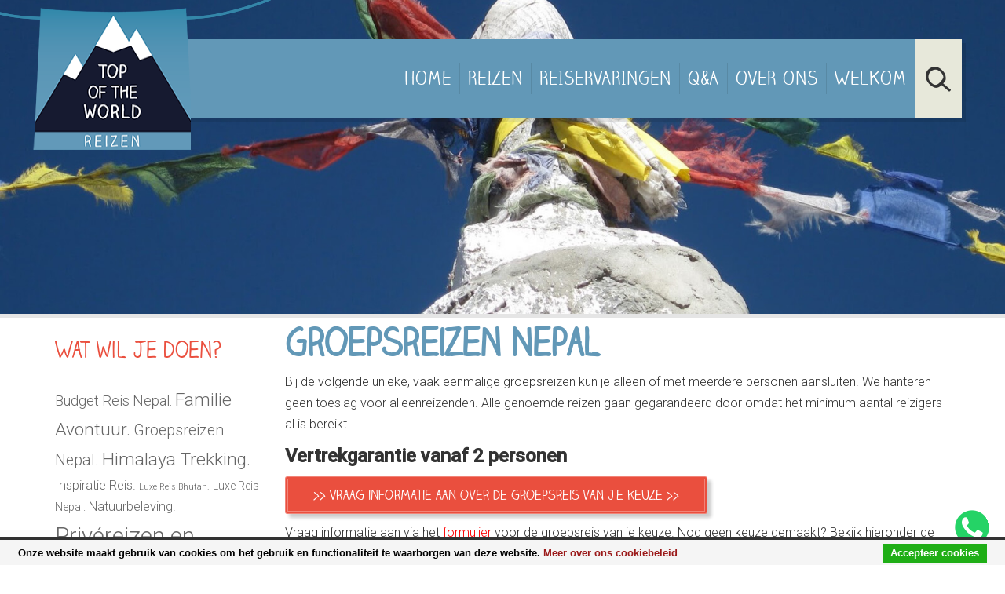

--- FILE ---
content_type: text/html; charset=UTF-8
request_url: https://topoftheworld.nl/thema/groepsreis-nepal/
body_size: 15055
content:
<!DOCTYPE html>
<html lang="nl">
<head>
<meta charset="utf-8">
<meta http-equiv="X-UA-Compatible" content="IE=edge">
<meta name="viewport" content="width=device-width, initial-scale=1.0, maximum-scale=1.0"/>
<link rel="profile" href="https://gmpg.org/xfn/11"/>
<link rel="pingback" href="https://topoftheworld.nl/xmlrpc.php"/>
<link rel="apple-touch-icon" sizes="144x144" href="/app-144.png">
<link rel="apple-touch-icon" sizes="114x114" href="/app-114.png">
<link rel="apple-touch-icon" sizes="72x72" href="/app-72.png">
<link rel="apple-touch-icon" href="/app-57.png">
<link rel="shortcut icon" href="/app.png">
<link rel="stylesheet" href="/wp-content/themes/base/assets/build/app.db8cbde9.css">
<meta name='robots' content='index, follow, max-image-preview:large, max-snippet:-1, max-video-preview:-1'/>
<!-- Google Tag Manager for WordPress by gtm4wp.com -->
<script data-cfasync="false" data-pagespeed-no-defer>var gtm4wp_datalayer_name="dataLayer";var dataLayer=dataLayer||[];const gtm4wp_use_sku_instead=false;const gtm4wp_id_prefix='';const gtm4wp_remarketing=false;const gtm4wp_eec=true;const gtm4wp_classicec=false;const gtm4wp_currency='EUR';const gtm4wp_product_per_impression=10;const gtm4wp_needs_shipping_address=false;const gtm4wp_business_vertical='retail';const gtm4wp_business_vertical_id='id';</script>
<!-- End Google Tag Manager for WordPress by gtm4wp.com --><script>const gtm4wp_is_safari=/^((?!chrome|android).)*safari/i.test(navigator.userAgent);if(gtm4wp_is_safari){window.addEventListener('pageshow',function(event){if(event.persisted){window.location.reload();}});}</script>
<!-- This site is optimized with the Yoast SEO Premium plugin v16.7 (Yoast SEO v16.7) - https://yoast.com/wordpress/plugins/seo/ -->
<title>Groepsreizen Nepal met 100% vertrekgarantie - Top of the World Reizen</title>
<meta name="description" content="Groepsreizen Nepal met 100% vertrekgarantie, waarbij je zonder toeslag individueel kunt aanhaken. Altijd een aantal avontuurlijke rondreizen en wandelreizen beschikbaar die direct boekbaar zijn."/>
<link rel="canonical" href="https://topoftheworld.nl/thema/groepsreis-nepal/"/>
<meta property="og:locale" content="nl_NL"/>
<meta property="og:type" content="article"/>
<meta property="og:title" content="Groepsreizen Nepal. Archieven"/>
<meta property="og:description" content="Groepsreizen Nepal met 100% vertrekgarantie, waarbij je zonder toeslag individueel kunt aanhaken. Altijd een aantal avontuurlijke rondreizen en wandelreizen beschikbaar die direct boekbaar zijn."/>
<meta property="og:url" content="https://topoftheworld.nl/thema/groepsreis-nepal/"/>
<meta property="og:site_name" content="Top of the World Reizen | Nepal Tibet Bhutan India"/>
<script type="application/ld+json" class="yoast-schema-graph">{"@context":"https://schema.org","@graph":[{"@type":"Organization","@id":"https://topoftheworld.nl/#organization","name":"Top of the World Reizen","url":"https://topoftheworld.nl/","sameAs":["https://www.facebook.com/topoftheworld.nl","https://twitter.com/dakvandewereld"],"logo":{"@type":"ImageObject","@id":"https://topoftheworld.nl/#logo","inLanguage":"nl","url":"https://topoftheworld.nl/wp-content/uploads/2017/10/logoTotW2016-png.png","contentUrl":"https://topoftheworld.nl/wp-content/uploads/2017/10/logoTotW2016-png.png","width":1415,"height":1415,"caption":"Top of the World Reizen"},"image":{"@id":"https://topoftheworld.nl/#logo"}},{"@type":"WebSite","@id":"https://topoftheworld.nl/#website","url":"https://topoftheworld.nl/","name":"Top of the World Reizen | Nepal Tibet Bhutan Sikkim","description":"Maatwerk Reizen op het dak van de wereld","publisher":{"@id":"https://topoftheworld.nl/#organization"},"potentialAction":[{"@type":"SearchAction","target":{"@type":"EntryPoint","urlTemplate":"https://topoftheworld.nl/?s={search_term_string}"},"query-input":"required name=search_term_string"}],"inLanguage":"nl"},{"@type":"CollectionPage","@id":"https://topoftheworld.nl/thema/groepsreis-nepal/#webpage","url":"https://topoftheworld.nl/thema/groepsreis-nepal/","name":"Groepsreizen Nepal met 100% vertrekgarantie - Top of the World Reizen","isPartOf":{"@id":"https://topoftheworld.nl/#website"},"description":"Groepsreizen Nepal met 100%\u00a0vertrekgarantie, waarbij je zonder toeslag individueel kunt aanhaken. Altijd een aantal avontuurlijke rondreizen en wandelreizen beschikbaar die direct boekbaar zijn.","breadcrumb":{"@id":"https://topoftheworld.nl/thema/groepsreis-nepal/#breadcrumb"},"inLanguage":"nl","potentialAction":[{"@type":"ReadAction","target":["https://topoftheworld.nl/thema/groepsreis-nepal/"]}]},{"@type":"BreadcrumbList","@id":"https://topoftheworld.nl/thema/groepsreis-nepal/#breadcrumb","itemListElement":[{"@type":"ListItem","position":1,"name":"Home","item":"https://topoftheworld.nl/"},{"@type":"ListItem","position":2,"name":"Groepsreizen Nepal."}]}]}</script>
<!-- / Yoast SEO Premium plugin. -->
<link rel='dns-prefetch' href='//fonts.googleapis.com'/>
<link rel='dns-prefetch' href='//s.w.org'/>
<link rel="alternate" type="application/rss+xml" title="Top of the World Reizen | Nepal Tibet Bhutan India &raquo; Feed" href="https://topoftheworld.nl/feed/"/>
<link rel="alternate" type="application/rss+xml" title="Top of the World Reizen | Nepal Tibet Bhutan India &raquo; Reactiesfeed" href="https://topoftheworld.nl/comments/feed/"/>
<link rel="alternate" type="application/rss+xml" title="Feed Top of the World Reizen | Nepal Tibet Bhutan India &raquo; Groepsreizen Nepal. Tag" href="https://topoftheworld.nl/thema/groepsreis-nepal/feed/"/>
<script>window._wpemojiSettings={"baseUrl":"https:\/\/s.w.org\/images\/core\/emoji\/13.0.1\/72x72\/","ext":".png","svgUrl":"https:\/\/s.w.org\/images\/core\/emoji\/13.0.1\/svg\/","svgExt":".svg","source":{"concatemoji":"https:\/\/topoftheworld.nl\/wp-includes\/js\/wp-emoji-release.min.js?ver=5.7.2"}};!function(e,a,t){var n,r,o,i=a.createElement("canvas"),p=i.getContext&&i.getContext("2d");function s(e,t){var a=String.fromCharCode;p.clearRect(0,0,i.width,i.height),p.fillText(a.apply(this,e),0,0);e=i.toDataURL();return p.clearRect(0,0,i.width,i.height),p.fillText(a.apply(this,t),0,0),e===i.toDataURL()}function c(e){var t=a.createElement("script");t.src=e,t.defer=t.type="text/javascript",a.getElementsByTagName("head")[0].appendChild(t)}for(o=Array("flag","emoji"),t.supports={everything:!0,everythingExceptFlag:!0},r=0;r<o.length;r++)t.supports[o[r]]=function(e){if(!p||!p.fillText)return!1;switch(p.textBaseline="top",p.font="600 32px Arial",e){case"flag":return s([127987,65039,8205,9895,65039],[127987,65039,8203,9895,65039])?!1:!s([55356,56826,55356,56819],[55356,56826,8203,55356,56819])&&!s([55356,57332,56128,56423,56128,56418,56128,56421,56128,56430,56128,56423,56128,56447],[55356,57332,8203,56128,56423,8203,56128,56418,8203,56128,56421,8203,56128,56430,8203,56128,56423,8203,56128,56447]);case"emoji":return!s([55357,56424,8205,55356,57212],[55357,56424,8203,55356,57212])}return!1}(o[r]),t.supports.everything=t.supports.everything&&t.supports[o[r]],"flag"!==o[r]&&(t.supports.everythingExceptFlag=t.supports.everythingExceptFlag&&t.supports[o[r]]);t.supports.everythingExceptFlag=t.supports.everythingExceptFlag&&!t.supports.flag,t.DOMReady=!1,t.readyCallback=function(){t.DOMReady=!0},t.supports.everything||(n=function(){t.readyCallback()},a.addEventListener?(a.addEventListener("DOMContentLoaded",n,!1),e.addEventListener("load",n,!1)):(e.attachEvent("onload",n),a.attachEvent("onreadystatechange",function(){"complete"===a.readyState&&t.readyCallback()})),(n=t.source||{}).concatemoji?c(n.concatemoji):n.wpemoji&&n.twemoji&&(c(n.twemoji),c(n.wpemoji)))}(window,document,window._wpemojiSettings);</script>
<style>img.wp-smiley,img.emoji{display:inline!important;border:none!important;box-shadow:none!important;height:1em!important;width:1em!important;margin:0 .07em!important;vertical-align:-.1em!important;background:none!important;padding:0!important}</style>
<link rel='stylesheet' href='https://topoftheworld.nl/wp-content/plugins/woocommerce-ajax-filters/berocket/assets/css/font-awesome.min.css?ver=5.7.2' type='text/css' media='all'/>
<link rel='stylesheet' href='https://topoftheworld.nl/wp-includes/css/dist/block-library/style.min.css?ver=5.7.2' type='text/css' media='all'/>
<link rel='stylesheet' href='https://topoftheworld.nl/wp-content/plugins/woocommerce/packages/woocommerce-blocks/build/style.css?ver=2.4.5' type='text/css' media='all'/>
<link rel='stylesheet' href='https://topoftheworld.nl/wp-includes/css/dist/components/style.min.css?ver=5.7.2' type='text/css' media='all'/>
<link rel='stylesheet' href='https://topoftheworld.nl/wp-includes/css/dist/block-editor/style.min.css?ver=5.7.2' type='text/css' media='all'/>
<link rel='stylesheet' href='https://topoftheworld.nl/wp-includes/css/dist/nux/style.min.css?ver=5.7.2' type='text/css' media='all'/>
<link rel='stylesheet' href='https://topoftheworld.nl/wp-includes/css/dist/editor/style.min.css?ver=5.7.2' type='text/css' media='all'/>
<link rel='stylesheet' href='https://topoftheworld.nl/wp-content/plugins/easy-image-gallery/includes/gutenberg-block/dist/blocks.style.build.css?ver=5.7.2' type='text/css' media='all'/>
<link rel='stylesheet' href='https://topoftheworld.nl/wp-content/plugins/contact-form-7/includes/css/styles.css?ver=5.5.6.1' type='text/css' media='all'/>
<link rel='stylesheet' href='//fonts.googleapis.com/css?family=Roboto:400,500' type='text/css' media='all'/>
<link rel='stylesheet' href='https://topoftheworld.nl/wp-content/plugins/material-design-for-contact-form-7-premium/public/../assets/css/cf7-material-design.css?ver=2.6.4' type='text/css' media='all'/>
<style id='cf7-material-design-inline-css'>#cf7md-form .mdc-text-field--focused:not(.mdc-text-field--disabled) .mdc-floating-label,
				#cf7md-form .mdc-text-field--focused:not(.mdc-text-field--disabled) .mdc-text-field__input::placeholder,
				#cf7md-form .mdc-select:not(.mdc-select--disabled) .mdc-select__native-control:focus ~ .mdc-floating-label,
				#cf7md-form .mdc-select:not(.mdc-select--disabled).mdc-select--focused .mdc-floating-label {color:#5a91af}#cf7md-form .mdc-text-field .mdc-text-field__input{caret-color:#5a91af}#cf7md-form .mdc-text-field--outlined:not(.mdc-text-field--disabled).mdc-text-field--focused .mdc-notched-outline__path,
				#cf7md-form .mdc-select--outlined:not(.mdc-select--disabled) .mdc-select__native-control:focus ~ .mdc-notched-outline .mdc-notched-outline__path {stroke:#5a91af}#cf7md-form .mdc-text-field .mdc-line-ripple,
				#cf7md-form .mdc-select:not(.mdc-select--disabled) .mdc-select__native-control:focus ~ .mdc-line-ripple,
				#cf7md-form .mdc-checkbox .mdc-checkbox__native-control:enabled:checked ~ .mdc-checkbox__background,
				#cf7md-form .mdc-checkbox .mdc-checkbox__native-control:enabled:indeterminate ~ .mdc-checkbox__background,
				#cf7md-form .mdc-checkbox::before,
				#cf7md-form .mdc-checkbox::after,
				#cf7md-form .mdc-radio::before,
				#cf7md-form .mdc-radio::after,
				#cf7md-form .mdc-switch.mdc-switch--checked .mdc-switch__track,
				#cf7md-form .mdc-switch.mdc-switch--checked .mdc-switch__thumb,
				#cf7md-form .mdc-switch.mdc-switch--checked .mdc-switch__thumb-underlay::before,
				#cf7md-form .mdc-switch.mdc-switch--checked .mdc-switch__thumb-underlay::after,
				#cf7md-form .mdc-switch.mdc-switch--checked .mdc-switch__thumb,
				#cf7md-form .mdc-switch.mdc-switch--checked .mdc-switch__thumb-underlay::before,
				#cf7md-form .mdc-switch.mdc-switch--checked .mdc-switch__thumb-underlay::after,
				#cf7md-form .mdc-switch:not(.mdc-switch--checked) .mdc-switch__thumb-underlay::before,
				#cf7md-form .mdc-switch:not(.mdc-switch--checked) .mdc-switch__thumb-underlay::after {background-color:#5a91af}#cf7md-form .mdc-text-field--textarea.mdc-text-field--focused:not(.mdc-text-field--disabled),
				#cf7md-form .mdc-text-field--textarea.mdc-text-field--focused:not(.mdc-text-field--disabled) .mdc-text-field__input:focus,
				#cf7md-form .mdc-checkbox .mdc-checkbox__native-control:enabled:checked ~ .mdc-checkbox__background,
				#cf7md-form .mdc-checkbox .mdc-checkbox__native-control:enabled:indeterminate ~ .mdc-checkbox__background,
				#cf7md-form .mdc-radio .mdc-radio__native-control:enabled:checked + .mdc-radio__background .mdc-radio__outer-circle,
				#cf7md-form .mdc-radio .mdc-radio__native-control:enabled + .mdc-radio__background .mdc-radio__inner-circle,
				#cf7md-form .mdc-switch.mdc-switch--checked .mdc-switch__track,
				#cf7md-form .mdc-switch.mdc-switch--checked .mdc-switch__thumb,
				#cf7md-form .mdc-switch.mdc-switch--checked .mdc-switch__thumb,
				#cf7md-form .mdc-text-field--outlined:not(.mdc-text-field--disabled).mdc-text-field--focused .mdc-notched-outline__leading,
				#cf7md-form .mdc-text-field--outlined:not(.mdc-text-field--disabled).mdc-text-field--focused .mdc-notched-outline__notch,
				#cf7md-form .mdc-text-field--outlined:not(.mdc-text-field--disabled).mdc-text-field--focused .mdc-notched-outline__trailing,
				#cf7md-form .mdc-select--outlined:not(.mdc-select--disabled).mdc-select--focused .mdc-notched-outline .mdc-notched-outline__leading,
				#cf7md-form .mdc-select--outlined:not(.mdc-select--disabled).mdc-select--focused .mdc-notched-outline .mdc-notched-outline__notch,
				#cf7md-form .mdc-select--outlined:not(.mdc-select--disabled).mdc-select--focused .mdc-notched-outline .mdc-notched-outline__trailing,
				#cf7md-form .mdc-text-field--textarea:not(.mdc-text-field--disabled).mdc-text-field--focused .mdc-notched-outline__leading,
				#cf7md-form .mdc-text-field--textarea:not(.mdc-text-field--disabled).mdc-text-field--focused .mdc-notched-outline__notch,
				#cf7md-form .mdc-text-field--textarea:not(.mdc-text-field--disabled).mdc-text-field--focused .mdc-notched-outline__trailing {border-color:#5a91af}#cf7md-form .mdc-button--outlined:not(:disabled) {border-color:#ea4e3e}#cf7md-form .mdc-button::before,
				#cf7md-form .mdc-button::after,
				#cf7md-form .mdc-button--raised:not(:disabled),
				#cf7md-form .mdc-button--unelevated:not(:disabled) {background-color:#ea4e3e}#cf7md-form .mdc-button--outlined:not(:disabled) {color:#ea4e3e}#cf7md-form .mdc-theme--text-secondary-on-dark,#cf7md-form .mdc-theme--text-hint-on-dark,#cf7md-form .mdc-theme--text-disabled-on-dark,#cf7md-form .mdc-theme--text-icon-on-dark,#cf7md-form.cf7md-theme--dark .cf7md-card-subtitle,#cf7md-form.cf7md-theme--dark label,#cf7md-form.cf7md-theme--dark .cf7md-label--static,#cf7md-form.cf7md-theme--dark .cf7md-help-text{color:rgba(255,255,255,.72)}#cf7md-form .cf7md-item,#cf7md-form .mdc-form-field,#cf7md-form .mdc-text-field,#cf7md-form .mdc-select{font-size:18px}#cf7md-form .mdc-button--raised:not(:disabled):hover,
				#cf7md-form .mdc-button--unelevated:not(:disabled):hover {background-color:#ea4e3e}html{font-size:16px}</style>
<link rel='stylesheet' href='//fonts.googleapis.com/icon?family=Material+Icons' type='text/css' media='all'/>
<link rel='stylesheet' href='https://topoftheworld.nl/wp-content/plugins/woocommerce-ajax-filters,_css,_widget.css,qver==2.4.1.7+woocommerce,_assets,_css,_woocommerce-layout.css,qver==3.8.1.pagespeed.cc.MYYywBUHZw.css' type='text/css' media='all'/>
<link rel='stylesheet' href='https://topoftheworld.nl/wp-content/plugins/woocommerce/assets/css/woocommerce-smallscreen.css?ver=3.8.1' type='text/css' media='only screen and (max-width: 768px)'/>
<link rel='stylesheet' href='https://topoftheworld.nl/wp-content/plugins/woocommerce/assets/css/woocommerce.css?ver=3.8.1' type='text/css' media='all'/>
<style id='woocommerce-inline-inline-css'>.woocommerce form .form-row .required{visibility:visible}</style>
<link rel='stylesheet' href='https://topoftheworld.nl/wp-content/plugins/tablepress,_css,_default.min.css,qver==1.14+tablepress-responsive-tables,_css,_tablepress-responsive.min.css,qver==1.8.pagespeed.cc.sYiG4qMF2N.css' type='text/css' media='all'/>
<link rel='stylesheet' href='https://topoftheworld.nl/wp-content/plugins/easy-image-gallery/includes/css/easy-image-gallery.css?ver=1.2' type='text/css' media='screen'/>
<link rel='stylesheet' href='https://topoftheworld.nl/wp-content/plugins/easy-image-gallery/includes/lib/prettyphoto/prettyPhoto.css?ver=1.2' type='text/css' media='screen'/>
<script src='https://topoftheworld.nl/wp-includes/js/jquery/jquery.min.js,qver=3.5.1.pagespeed.jm.buo63cp1wa.js'></script>
<script src='https://topoftheworld.nl/wp-includes/js/jquery/jquery-migrate.min.js,qver=3.3.2.pagespeed.jm.Ws-UgblvVg.js'></script>
<script src='https://topoftheworld.nl/wp-content/plugins/cookiebar/cookiebar-latest.min.js?1&#038;forceLang=nl&#038;theme=white&#038;scrolling=1&#038;ver=1.7.0'></script>
<script src='https://topoftheworld.nl/wp-content/plugins/duracelltomi-google-tag-manager/js/gtm4wp-woocommerce-enhanced.js,qver=1.16.1.pagespeed.jm.seHFFpqRnE.js'></script>
<link rel="https://api.w.org/" href="https://topoftheworld.nl/wp-json/"/><link rel="EditURI" type="application/rsd+xml" title="RSD" href="https://topoftheworld.nl/xmlrpc.php?rsd"/>
<link rel="wlwmanifest" type="application/wlwmanifest+xml" href="https://topoftheworld.nl/wp-includes/wlwmanifest.xml"/>
<style></style><style>.widget_berocket_aapf .col-collapse-heading:before{display:none}.berocket_aapf_widget-title{font-family:'claire_handregular';font-weight:normal;font-style:normal}</style>
<!-- Google Tag Manager for WordPress by gtm4wp.com -->
<!-- GTM Container placement set to automatic -->
<script data-cfasync="false" data-pagespeed-no-defer>var dataLayer_content={"pagePostType":"product","pagePostType2":"tax-product","pageCategory":[]};dataLayer.push(dataLayer_content);</script>
<script data-cfasync="false">(function(w,d,s,l,i){w[l]=w[l]||[];w[l].push({'gtm.start':new Date().getTime(),event:'gtm.js'});var f=d.getElementsByTagName(s)[0],j=d.createElement(s),dl=l!='dataLayer'?'&l='+l:'';j.async=true;j.src='//www.googletagmanager.com/gtm.'+'js?id='+i+dl;f.parentNode.insertBefore(j,f);})(window,document,'script','dataLayer','GTM-MGNPG8L');</script>
<!-- End Google Tag Manager -->
<!-- End Google Tag Manager for WordPress by gtm4wp.com --><link rel="canonical" href="https://topoftheworld.nl/thema/groepsreis-nepal">	<noscript><style>.woocommerce-product-gallery{opacity:1!important}</style></noscript>
<link rel="icon" href="https://topoftheworld.nl/wp-content/uploads/2019/10/xcropped-logo-top-of-the-world-favi1-75x75.png.pagespeed.ic.JWtCUdjnHT.webp" sizes="32x32"/>
<link rel="icon" href="https://topoftheworld.nl/wp-content/uploads/2019/10/xcropped-logo-top-of-the-world-favi1-250x250.png.pagespeed.ic.4A8pEnZve9.webp" sizes="192x192"/>
<link rel="apple-touch-icon" href="https://topoftheworld.nl/wp-content/uploads/2019/10/xcropped-logo-top-of-the-world-favi1-250x250.png.pagespeed.ic.4A8pEnZve9.webp"/>
<meta name="msapplication-TileImage" content="https://topoftheworld.nl/wp-content/uploads/2019/10/cropped-logo-top-of-the-world-favi1-300x300.png"/>
<script>var add_to_card_url="https://topoftheworld.nl/wp-content/themes/base/assets/libs/topoftheworld/add-to-cart.php";</script>
</head>
<body class="archive tax-product_tag term-groepsreis-nepal term-122 theme-base woocommerce woocommerce-page woocommerce-no-js"><noscript><meta HTTP-EQUIV="refresh" content="0;url='https://topoftheworld.nl/thema/groepsreis-nepal/?PageSpeed=noscript'" /><style><!--table,div,span,font,p{display:none} --></style><div style="display:block">Please click <a href="https://topoftheworld.nl/thema/groepsreis-nepal/?PageSpeed=noscript">here</a> if you are not redirected within a few seconds.</div></noscript>
<a class="visually-hidden" href="#main" rel="start main body content">Main content</a>
<div class="whatsapp_me_balloon"><a title="Stuur ons een Whatsapp bericht" href="https://wa.me/+31614478106" class="fa fa-whatsapp"></a></div>
<button id="push-menu">Menu</button>
<header id="menu">
<div class="menu-position">
<h1 id="logo">
<a href="/" class="flag" title="Home" rel="home link">
Top of the World Reizen | Nepal Tibet Bhutan India	</a>
</h1>
<nav class="cbp-spmenu cbp-spmenu-vertical cbp-spmenu-left" id="cbp-spmenu-s1">
<div class="cpb-inner">
<div class="cpb-spmenu-header">
<h3>Navigatie</h3>
<a href="#" id="close">Sluiten</a>
</div>
<div class="menu-menu-nl-container"><ul id="menu-menu-nl" class="menu"><li id="menu-item-30" class="home menu-item menu-item-type-post_type menu-item-object-page menu-item-home menu-item-30"><a href="https://topoftheworld.nl/">Home</a></li>
<li id="menu-item-31" class="menu-item menu-item-type-post_type menu-item-object-page menu-item-31"><a href="https://topoftheworld.nl/reizen/">Reizen</a></li>
<li id="menu-item-5880" class="menu-item menu-item-type-post_type_archive menu-item-object-reiservaringen menu-item-5880"><a title="Reiservaringen" href="https://topoftheworld.nl/reiservaringen/">Reiservaringen</a></li>
<li id="menu-item-67" class="menu-item menu-item-type-post_type menu-item-object-page menu-item-67"><a href="https://topoftheworld.nl/antwoorden/">Q&#038;A</a></li>
<li id="menu-item-582" class="menu-item menu-item-type-post_type menu-item-object-page menu-item-582"><a href="https://topoftheworld.nl/ons/">Over ons</a></li>
<li id="menu-item-2313" class="menu-item menu-item-type-post_type menu-item-object-page menu-item-2313"><a href="https://topoftheworld.nl/kennismaken-top-of-the-world-reizen/">Welkom</a></li>
</ul></div>	<div id="tow-search">
<div id="tow-search-dp">
<form role="search" id="searchform" class="searchform np_seach_articles" action="/" autocomplete="off">
<input type="text" value="" name="s" id="s" placeholder="Search">
</form>
</div>
</div>
</div>
</nav>
</div>
<div id="cbp-overlay"></div>
</header>
<div class="clearfix">
<div id="main">
<div id="cover_image"></div>
<section class="container">
<div class="row" id="product_list">
<!-- Product filtering using the Advanced AJAX Product Filters plugin -->
<div class="col-lg-3 col-md-4 col-sm-5 col-xs-12">
<div id="reizen-filter" class="sidebar col-collapsers" role="complementary">
<div id="woocommerce_product_tag_cloud-2" class="widget woocommerce widget_product_tag_cloud"><h4 class="widgettitle">Wat wil je doen?</h4><div class="tagcloud"><a href="https://topoftheworld.nl/thema/budget-reis-nepal/" class="tag-cloud-link tag-link-357 tag-link-position-1" style="font-size: 13.6pt;" aria-label="Budget Reis Nepal. (4 products)">Budget Reis Nepal.</a>
<a href="https://topoftheworld.nl/thema/familieavontuur/" class="tag-cloud-link tag-link-353 tag-link-position-2" style="font-size: 17.1pt;" aria-label="Familie Avontuur. (8 products)">Familie Avontuur.</a>
<a href="https://topoftheworld.nl/thema/groepsreis-nepal/" class="tag-cloud-link tag-link-122 tag-link-position-3" style="font-size: 14.72pt;" aria-label="Groepsreizen Nepal. (5 products)">Groepsreizen Nepal.</a>
<a href="https://topoftheworld.nl/thema/trekking-himalaya/" class="tag-cloud-link tag-link-351 tag-link-position-4" style="font-size: 17.1pt;" aria-label="Himalaya Trekking. (8 products)">Himalaya Trekking.</a>
<a href="https://topoftheworld.nl/thema/inspiratie-reis/" class="tag-cloud-link tag-link-359 tag-link-position-5" style="font-size: 12.2pt;" aria-label="Inspiratie Reis. (3 products)">Inspiratie Reis.</a>
<a href="https://topoftheworld.nl/thema/luxe-reis-bhutan/" class="tag-cloud-link tag-link-356 tag-link-position-6" style="font-size: 8pt;" aria-label="Luxe Reis Bhutan. (1 product)">Luxe Reis Bhutan.</a>
<a href="https://topoftheworld.nl/thema/luxe-reis-nepal/" class="tag-cloud-link tag-link-355 tag-link-position-7" style="font-size: 10.52pt;" aria-label="Luxe Reis Nepal. (2 products)">Luxe Reis Nepal.</a>
<a href="https://topoftheworld.nl/thema/natuurbeleving/" class="tag-cloud-link tag-link-360 tag-link-position-8" style="font-size: 12.2pt;" aria-label="Natuurbeleving. (3 products)">Natuurbeleving.</a>
<a href="https://topoftheworld.nl/thema/maatwerk-privereis/" class="tag-cloud-link tag-link-274 tag-link-position-9" style="font-size: 22pt;" aria-label="Privéreizen en Maatwerk. (19 products)">Privéreizen en Maatwerk.</a>
<a href="https://topoftheworld.nl/thema/rondreis-bhutan/" class="tag-cloud-link tag-link-368 tag-link-position-10" style="font-size: 10.52pt;" aria-label="Rondreis in Bhutan. (2 products)">Rondreis in Bhutan.</a>
<a href="https://topoftheworld.nl/thema/rondreis-trekking/" class="tag-cloud-link tag-link-354 tag-link-position-11" style="font-size: 14.72pt;" aria-label="Rondreis met trekking. (5 products)">Rondreis met trekking.</a>
<a href="https://topoftheworld.nl/thema/rondreis-nepal/" class="tag-cloud-link tag-link-367 tag-link-position-12" style="font-size: 12.2pt;" aria-label="Rondreis Nepal. (3 products)">Rondreis Nepal.</a>
<a href="https://topoftheworld.nl/thema/rondreis/" class="tag-cloud-link tag-link-352 tag-link-position-13" style="font-size: 14.72pt;" aria-label="Rondreizen. (5 products)">Rondreizen.</a>
<a href="https://topoftheworld.nl/thema/spirituele-reis/" class="tag-cloud-link tag-link-361 tag-link-position-14" style="font-size: 15.7pt;" aria-label="Spirituele Reis. (6 products)">Spirituele Reis.</a>
<a href="https://topoftheworld.nl/thema/nepal-trekking/" class="tag-cloud-link tag-link-369 tag-link-position-15" style="font-size: 17.1pt;" aria-label="Trekking in Nepal. (8 products)">Trekking in Nepal.</a>
<a href="https://topoftheworld.nl/thema/verblijf-tibetaans-klooster/" class="tag-cloud-link tag-link-358 tag-link-position-16" style="font-size: 10.52pt;" aria-label="Verblijf Tibetaans klooster. (2 products)">Verblijf Tibetaans klooster.</a>
<a href="https://topoftheworld.nl/thema/wildlife-nepal/" class="tag-cloud-link tag-link-2295 tag-link-position-17" style="font-size: 10.52pt;" aria-label="Wildlife &amp; Jungle in Nepal. (2 products)">Wildlife &amp; Jungle in Nepal.</a></div></div><div id="woocommerce_product_categories-2" class="widget woocommerce widget_product_categories"><h4 class="widgettitle">Waar wil je heen?</h4><ul class="product-categories"><li class="cat-item cat-item-34"><a href="https://topoftheworld.nl/bestemming/bhutan/">Bhutan</a> <span class="count">(2)</span></li>
<li class="cat-item cat-item-280"><a href="https://topoftheworld.nl/bestemming/sikkim/">India</a> <span class="count">(2)</span></li>
<li class="cat-item cat-item-306"><a href="https://topoftheworld.nl/bestemming/nepal/">Nepal</a> <span class="count">(13)</span></li>
<li class="cat-item cat-item-33"><a href="https://topoftheworld.nl/bestemming/tibet/">Tibet</a> <span class="count">(4)</span></li>
</ul></div><div class="berocket_hide_single_widget_on_mobile berocket_single_filter_widget berocket_single_filter_widget_5685 " data-id="5685" style=""><div id="berocket_aapf_single-2" class="widget widget_berocket_aapf_single"><div class="berocket_aapf_widget-wrapper berocket_aapf_selected_area_block">
<div class="berocket_aapf_widget-title_div berocket_aapf_hide_mobile">
<h3 class="widget-title berocket_aapf_widget-title" style=""><span>Filters</span></h3>
</div>
<div class="berocket_aapf_widget berocket_aapf_widget_selected_area berocket_aapf_widget_selected_area_hide" style="display:block;"></div>
</div>
</div></div><div class="berocket_hide_single_widget_on_mobile berocket_single_filter_widget berocket_single_filter_widget_5689 " data-id="5689" style=""><div id="berocket_aapf_single-6" class="widget widget_berocket_aapf_single"><div class="berocket_aapf_widget-wrapper brw-vertrekmaand ">
<div class="berocket_aapf_widget-title_div berocket_aapf_hide_mobile">
<span class="berocket_aapf_widget_show show_button mobile_hide"><i class="fa fa-angle-left "></i></span>
<h3 class="widget-title berocket_aapf_widget-title" style=""><span><i class="fa"><img class="berocket_widget_icon" src="https://topoftheworld.nl/wp-content/uploads/2017/09/fly.png" alt=""></i>Wanneer?</span></h3> </div>
<ul class='berocket_aapf_widget berocket_style_none roundpcs pcs  berocket_aapf_hide_mobile            berocket_values_1' style='' data-scroll_theme='dark' data-widget_id="berocket_aapf_single-6" data-widget_id_number="berocket_aapf_single-6" data-child_parent="" data-attribute='pa_vertrekmaand' data-type='checkbox' data-count_show='show' data-cat_limit='0'>
<li class="berocket_term_parent_0 berocket_term_depth_0 brw-vertrekmaand-januari "><span><input id='checkbox_221pa_vertrekmaand_2' class=" checkbox_221pa_vertrekmaand" type='checkbox' autocomplete="off" data-term_slug='januari' data-term_name='Januari' data-filter_type='attribute' data-term_id='221' data-operator='OR' data-term_ranges='221' data-taxonomy='pa_vertrekmaand' data-term_count='4'/><label data-for='checkbox_221pa_vertrekmaand' class="berocket_label_widgets">Januari <span class="berocket_aapf_count">4</span></label></span></li><li class="berocket_term_parent_0 berocket_term_depth_0 brw-vertrekmaand-februari "><span><input id='checkbox_222pa_vertrekmaand_2' class=" checkbox_222pa_vertrekmaand" type='checkbox' autocomplete="off" data-term_slug='februari' data-term_name='Februari' data-filter_type='attribute' data-term_id='222' data-operator='OR' data-term_ranges='222' data-taxonomy='pa_vertrekmaand' data-term_count='4'/><label data-for='checkbox_222pa_vertrekmaand' class="berocket_label_widgets">Februari <span class="berocket_aapf_count">4</span></label></span></li><li class="berocket_term_parent_0 berocket_term_depth_0 brw-vertrekmaand-maart "><span><input id='checkbox_223pa_vertrekmaand_2' class=" checkbox_223pa_vertrekmaand" type='checkbox' autocomplete="off" data-term_slug='maart' data-term_name='Maart' data-filter_type='attribute' data-term_id='223' data-operator='OR' data-term_ranges='223' data-taxonomy='pa_vertrekmaand' data-term_count='4'/><label data-for='checkbox_223pa_vertrekmaand' class="berocket_label_widgets">Maart <span class="berocket_aapf_count">4</span></label></span></li><li class="berocket_term_parent_0 berocket_term_depth_0 brw-vertrekmaand-april "><span><input id='checkbox_224pa_vertrekmaand_2' class=" checkbox_224pa_vertrekmaand" type='checkbox' autocomplete="off" data-term_slug='april' data-term_name='April' data-filter_type='attribute' data-term_id='224' data-operator='OR' data-term_ranges='224' data-taxonomy='pa_vertrekmaand' data-term_count='5'/><label data-for='checkbox_224pa_vertrekmaand' class="berocket_label_widgets">April <span class="berocket_aapf_count">5</span></label></span></li><li class="berocket_term_parent_0 berocket_term_depth_0 brw-vertrekmaand-mei "><span><input id='checkbox_225pa_vertrekmaand_2' class=" checkbox_225pa_vertrekmaand" type='checkbox' autocomplete="off" data-term_slug='mei' data-term_name='Mei' data-filter_type='attribute' data-term_id='225' data-operator='OR' data-term_ranges='225' data-taxonomy='pa_vertrekmaand' data-term_count='5'/><label data-for='checkbox_225pa_vertrekmaand' class="berocket_label_widgets">Mei <span class="berocket_aapf_count">5</span></label></span></li><li class="berocket_term_parent_0 berocket_term_depth_0 brw-vertrekmaand-juni "><span><input id='checkbox_226pa_vertrekmaand_2' class=" checkbox_226pa_vertrekmaand" type='checkbox' autocomplete="off" data-term_slug='juni' data-term_name='Juni' data-filter_type='attribute' data-term_id='226' data-operator='OR' data-term_ranges='226' data-taxonomy='pa_vertrekmaand' data-term_count='5'/><label data-for='checkbox_226pa_vertrekmaand' class="berocket_label_widgets">Juni <span class="berocket_aapf_count">5</span></label></span></li><li class="berocket_term_parent_0 berocket_term_depth_0 brw-vertrekmaand-juli "><span><input id='checkbox_227pa_vertrekmaand_2' class=" checkbox_227pa_vertrekmaand" type='checkbox' autocomplete="off" data-term_slug='juli' data-term_name='Juli' data-filter_type='attribute' data-term_id='227' data-operator='OR' data-term_ranges='227' data-taxonomy='pa_vertrekmaand' data-term_count='5'/><label data-for='checkbox_227pa_vertrekmaand' class="berocket_label_widgets">Juli <span class="berocket_aapf_count">5</span></label></span></li><li class="berocket_term_parent_0 berocket_term_depth_0 brw-vertrekmaand-augustus "><span><input id='checkbox_228pa_vertrekmaand_2' class=" checkbox_228pa_vertrekmaand" type='checkbox' autocomplete="off" data-term_slug='augustus' data-term_name='Augustus' data-filter_type='attribute' data-term_id='228' data-operator='OR' data-term_ranges='228' data-taxonomy='pa_vertrekmaand' data-term_count='5'/><label data-for='checkbox_228pa_vertrekmaand' class="berocket_label_widgets">Augustus <span class="berocket_aapf_count">5</span></label></span></li><li class="berocket_term_parent_0 berocket_term_depth_0 brw-vertrekmaand-september "><span><input id='checkbox_229pa_vertrekmaand_2' class=" checkbox_229pa_vertrekmaand" type='checkbox' autocomplete="off" data-term_slug='september' data-term_name='September' data-filter_type='attribute' data-term_id='229' data-operator='OR' data-term_ranges='229' data-taxonomy='pa_vertrekmaand' data-term_count='5'/><label data-for='checkbox_229pa_vertrekmaand' class="berocket_label_widgets">September <span class="berocket_aapf_count">5</span></label></span></li><li class="berocket_term_parent_0 berocket_term_depth_0 brw-vertrekmaand-oktober "><span><input id='checkbox_230pa_vertrekmaand_2' class=" checkbox_230pa_vertrekmaand" type='checkbox' autocomplete="off" data-term_slug='oktober' data-term_name='Oktober' data-filter_type='attribute' data-term_id='230' data-operator='OR' data-term_ranges='230' data-taxonomy='pa_vertrekmaand' data-term_count='5'/><label data-for='checkbox_230pa_vertrekmaand' class="berocket_label_widgets">Oktober <span class="berocket_aapf_count">5</span></label></span></li><li class="berocket_term_parent_0 berocket_term_depth_0 brw-vertrekmaand-november "><span><input id='checkbox_231pa_vertrekmaand_2' class=" checkbox_231pa_vertrekmaand" type='checkbox' autocomplete="off" data-term_slug='november' data-term_name='November' data-filter_type='attribute' data-term_id='231' data-operator='OR' data-term_ranges='231' data-taxonomy='pa_vertrekmaand' data-term_count='5'/><label data-for='checkbox_231pa_vertrekmaand' class="berocket_label_widgets">November <span class="berocket_aapf_count">5</span></label></span></li><li class="berocket_term_parent_0 berocket_term_depth_0 brw-vertrekmaand-december "><span><input id='checkbox_232pa_vertrekmaand_2' class=" checkbox_232pa_vertrekmaand" type='checkbox' autocomplete="off" data-term_slug='december' data-term_name='December' data-filter_type='attribute' data-term_id='232' data-operator='OR' data-term_ranges='232' data-taxonomy='pa_vertrekmaand' data-term_count='4'/><label data-for='checkbox_232pa_vertrekmaand' class="berocket_label_widgets">December <span class="berocket_aapf_count">4</span></label></span></li><li class="berocket_widget_show_values" style="display: none;">Show value(s)<span class="show_button fa"></span></li> </ul>
</div></div></div><div class="berocket_hide_single_widget_on_mobile berocket_single_filter_widget berocket_single_filter_widget_5694 " data-id="5694" style=""></div><div class="berocket_hide_single_widget_on_mobile berocket_single_filter_widget berocket_single_filter_widget_5688 " data-id="5688" style=""><div id="berocket_aapf_single-5" class="widget widget_berocket_aapf_single"><div class="berocket_aapf_widget-wrapper brw-dagen ">
<div class="berocket_aapf_widget-title_div berocket_aapf_hide_mobile">
<span class="berocket_aapf_widget_show show_button mobile_hide"><i class="fa fa-angle-left "></i></span>
<h3 class="widget-title berocket_aapf_widget-title" style=""><span><i class="fa"><img class="berocket_widget_icon" src="https://topoftheworld.nl/wp-content/uploads/2017/09/lodging2.png" alt=""></i>Hoeveel dagen?</span></h3> </div>
<ul class='berocket_aapf_widget berocket_style_none roundpcs pcs  berocket_aapf_hide_mobile            berocket_values_1' style='' data-scroll_theme='dark' data-widget_id="berocket_aapf_single-5" data-widget_id_number="berocket_aapf_single-5" data-child_parent="" data-attribute='pa_dagen' data-type='slider' data-count_show='show' data-cat_limit='0'>
<li class='slider'>
<span class='left'>
<input disabled class="berocket_slider_start_val" type='text' id='text_pa_dagen3_1' value='0' style=""/> </span>
<span class='right'>
<input disabled class="berocket_slider_end_val" type='text' id='text_pa_dagen3_2' value='3' style=""/> </span>
<div class='slide '>
<div class='berocket_filter_slider' data-taxonomy='pa_dagen' data-min='0' data-max='3' data-value1='0' data-value2='3' data-value_1='0' data-value_2='3' data-term_slug='' data-filter_type='attribute' data-step='1' data-all_terms_name='["16-dagen","17-dagen","18-dagen","24-dagen"]' data-all_terms_slug='["16 dagen","17 dagen","18 dagen","24 dagen"]' data-child_parent="" data-child_parent_depth="1" data-fields_1='text_pa_dagen3_1' data-fields_2='text_pa_dagen3_2' data-number_style=''></div>
</div>
</li>
</ul>
</div></div></div><div class="berocket_hide_single_widget_on_mobile berocket_single_filter_widget berocket_single_filter_widget_5692 " data-id="5692" style=""><div id="berocket_aapf_single-9" class="widget widget_berocket_aapf_single"><div class="berocket_aapf_widget-wrapper brw-niveau ">
<div class="berocket_aapf_widget-title_div berocket_aapf_hide_mobile">
<span class="berocket_aapf_widget_show show_button mobile_hide"><i class="fa fa-angle-left "></i></span>
<h3 class="widget-title berocket_aapf_widget-title" style=""><span><i class="fa"><img class="berocket_widget_icon" src="https://topoftheworld.nl/wp-content/uploads/2017/09/walk1.png" alt=""></i>Fysieke belasting</span></h3> </div>
<ul class='berocket_aapf_widget berocket_style_none roundpcs pcs  berocket_aapf_hide_mobile            berocket_values_1' style='' data-scroll_theme='dark' data-widget_id="berocket_aapf_single-9" data-widget_id_number="berocket_aapf_single-9" data-child_parent="" data-attribute='pa_niveau' data-type='checkbox' data-count_show='show' data-cat_limit='0'>
<li class="berocket_term_parent_0 berocket_term_depth_0 brw-niveau-geen-trektocht "><span><input id='checkbox_250pa_niveau_4' class=" checkbox_250pa_niveau" type='checkbox' autocomplete="off" data-term_slug='geen-trektocht' data-term_name='voor iedereen' data-filter_type='attribute' data-term_id='250' data-operator='OR' data-term_ranges='250' data-taxonomy='pa_niveau' data-term_count='2'/><label data-for='checkbox_250pa_niveau' class="berocket_label_widgets">voor iedereen <span class="berocket_aapf_count">2</span></label></span></li><li class="berocket_term_parent_0 berocket_term_depth_0 brw-niveau-gemakkelijk "><span><input id='checkbox_21pa_niveau_4' class=" checkbox_21pa_niveau" type='checkbox' autocomplete="off" data-term_slug='gemakkelijk' data-term_name='basisconditie' data-filter_type='attribute' data-term_id='21' data-operator='OR' data-term_ranges='21' data-taxonomy='pa_niveau' data-term_count='2'/><label data-for='checkbox_21pa_niveau' class="berocket_label_widgets">basisconditie <span class="berocket_aapf_count">2</span></label></span></li><li class="berocket_term_parent_0 berocket_term_depth_0 brw-niveau-goede-conditie-vereist "><span><input id='checkbox_22pa_niveau_4' class=" checkbox_22pa_niveau" type='checkbox' autocomplete="off" data-term_slug='goede-conditie-vereist' data-term_name='goede conditie' data-filter_type='attribute' data-term_id='22' data-operator='OR' data-term_ranges='22' data-taxonomy='pa_niveau' data-term_count='2'/><label data-for='checkbox_22pa_niveau' class="berocket_label_widgets">goede conditie <span class="berocket_aapf_count">2</span></label></span></li><li class="berocket_term_parent_0 berocket_term_depth_0 brw-niveau-uitdagend "><span><input id='checkbox_24pa_niveau_4' class=" checkbox_24pa_niveau" type='checkbox' autocomplete="off" data-term_slug='uitdagend' data-term_name='pittige trekking' data-filter_type='attribute' data-term_id='24' data-operator='OR' data-term_ranges='24' data-taxonomy='pa_niveau' data-term_count='2'/><label data-for='checkbox_24pa_niveau' class="berocket_label_widgets">pittige trekking <span class="berocket_aapf_count">2</span></label></span></li><li class="berocket_widget_show_values" style="display: none;">Show value(s)<span class="show_button fa"></span></li> </ul>
</div></div></div><div class="berocket_hide_single_widget_on_mobile berocket_single_filter_widget berocket_single_filter_widget_5693 " data-id="5693" style=""><div id="berocket_aapf_single-10" class="widget widget_berocket_aapf_single"><div class="berocket_aapf_widget-wrapper brw-comfort ">
<div class="berocket_aapf_widget-title_div berocket_aapf_hide_mobile">
<span class="berocket_aapf_widget_show show_button mobile_hide"><i class="fa fa-angle-left "></i></span>
<h3 class="widget-title berocket_aapf_widget-title" style=""><span><i class="fa"><img class="berocket_widget_icon" src="https://topoftheworld.nl/wp-content/uploads/2017/09/feet.png" alt=""></i>Soort verblijf</span></h3> </div>
<ul class='berocket_aapf_widget berocket_style_none roundpcs pcs  berocket_aapf_hide_mobile            berocket_values_1' style='' data-scroll_theme='dark' data-widget_id="berocket_aapf_single-10" data-widget_id_number="berocket_aapf_single-10" data-child_parent="" data-attribute='pa_comfort' data-type='checkbox' data-count_show='show' data-cat_limit='0'>
<li class="berocket_term_parent_0 berocket_term_depth_0 brw-comfort-hotel "><span><input id='checkbox_75pa_comfort_5' class=" checkbox_75pa_comfort" type='checkbox' autocomplete="off" data-term_slug='hotel' data-term_name='met goede hotels' data-filter_type='attribute' data-term_id='75' data-operator='OR' data-term_ranges='75' data-taxonomy='pa_comfort' data-term_count='5'/><label data-for='checkbox_75pa_comfort' class="berocket_label_widgets">met goede hotels <span class="berocket_aapf_count">5</span></label></span></li><li class="berocket_term_parent_0 berocket_term_depth_0 brw-comfort-comfortabel "><span><input id='checkbox_40pa_comfort_5' class=" checkbox_40pa_comfort" type='checkbox' autocomplete="off" data-term_slug='comfortabel' data-term_name='comfortabele reis' data-filter_type='attribute' data-term_id='40' data-operator='OR' data-term_ranges='40' data-taxonomy='pa_comfort' data-term_count='1'/><label data-for='checkbox_40pa_comfort' class="berocket_label_widgets">comfortabele reis <span class="berocket_aapf_count">1</span></label></span></li><li class="berocket_term_parent_0 berocket_term_depth_0 brw-comfort-boeddhistisch-klooster "><span><input id='checkbox_239pa_comfort_5' class=" checkbox_239pa_comfort" type='checkbox' autocomplete="off" data-term_slug='boeddhistisch-klooster' data-term_name='o.a. Tibetaans klooster' data-filter_type='attribute' data-term_id='239' data-operator='OR' data-term_ranges='239' data-taxonomy='pa_comfort' data-term_count='1'/><label data-for='checkbox_239pa_comfort' class="berocket_label_widgets">o.a. Tibetaans klooster <span class="berocket_aapf_count">1</span></label></span></li><li class="berocket_term_parent_0 berocket_term_depth_0 brw-comfort-trekking-lodges "><span><input id='checkbox_38pa_comfort_5' class=" checkbox_38pa_comfort" type='checkbox' autocomplete="off" data-term_slug='trekking-lodges' data-term_name='trekking lodges' data-filter_type='attribute' data-term_id='38' data-operator='OR' data-term_ranges='38' data-taxonomy='pa_comfort' data-term_count='1'/><label data-for='checkbox_38pa_comfort' class="berocket_label_widgets">trekking lodges <span class="berocket_aapf_count">1</span></label></span></li><li class="berocket_term_parent_0 berocket_term_depth_0 brw-comfort-standaard "><span><input id='checkbox_39pa_comfort_5' class=" checkbox_39pa_comfort" type='checkbox' autocomplete="off" data-term_slug='standaard' data-term_name='basic trekking lodges' data-filter_type='attribute' data-term_id='39' data-operator='OR' data-term_ranges='39' data-taxonomy='pa_comfort' data-term_count='2'/><label data-for='checkbox_39pa_comfort' class="berocket_label_widgets">basic trekking lodges <span class="berocket_aapf_count">2</span></label></span></li><li class="berocket_widget_show_values" style="display: none;">Show value(s)<span class="show_button fa"></span></li> </ul>
</div></div></div>
</div>
</div>
<div class="col-lg-9 col-md-8 col-sm-7 col-xs-12">
<!-- product list -->
<div class="row">
<div class="col-xs-12 woocommerce_archive_description">
<div class="berocket_aapf_selected_area_hook berocket_aapf_selected_area_block">
<div class="berocket_aapf_widget berocket_aapf_widget_selected_area berocket_aapf_widget_selected_area_text" style="display:block;"></div>
</div>
<div class="term-description"><h1>Groepsreizen Nepal</h1>
<p>Bij de volgende unieke, vaak eenmalige groepsreizen kun je alleen of met meerdere personen aansluiten. We hanteren geen toeslag voor alleenreizenden. Alle genoemde reizen gaan gegarandeerd door omdat het minimum aantal reizigers al is bereikt.</p>
<h2>Vertrekgarantie vanaf 2 personen</h2>
<p><a class="nbtn red_bg theme_color_bg" href="/aanvraag-groepsreis/">&gt;&gt; Vraag informatie aan over de groepsreis van je keuze &gt;&gt;</a></p>
<p>Vraag informatie aan via het <span style="color: #ff0000"><a style="color: #ff0000" href="/aanvraag-groepsreis/">formulier</a></span> voor de groepsreis van je keuze. Nog geen keuze gemaakt? Bekijk hieronder de groepsreizen en vertrekdata.</p>
<div id="tablepress-1-scroll-wrapper" class="tablepress-scroll-wrapper">
<h2 id="tablepress-1-name" class="tablepress-table-name tablepress-table-name-id-1">18 jaar Top of the World Reizen</h2>
<table id="tablepress-1" class="tablepress tablepress-id-1 tablepress-responsive" aria-labelledby="tablepress-1-name">
<thead>
<tr class="row-1 odd">
<th class="column-1">Reisduur</th><th class="column-2">Reisperiode</th><th class="column-3">Rondreis &amp; Trekking</th><th class="column-4">Deelnemers | Resterende plaatsen </th>
</tr>
</thead>
<tbody class="row-hover">
<tr class="row-2 even">
<td class="column-1">21 dagen</td><td class="column-2">21 maa - 10 apr 2026</td><td class="column-3"><a href="https://docs.google.com/document/d/1SuCh9lwwszFDf0dTiVqZlsvynqP1xuFB7DGcMjIqjos/edit?usp=sharing" target="_blank" rel="noopener">Nepal Groepsreis: 'In the schaduw van de Himalaya' </i><B>klik hier</B></a></td><td class="column-4">0 | 7. Met vertrekgarantie! Stuur ons een bericht met vragen of voor een prijs.</td>
</tr>
<tr class="row-3 odd">
<td class="column-1">21 dagen</td><td class="column-2">24 okt - 13 nov 2026</td><td class="column-3"><a href="https://docs.google.com/document/d/1bkWTWKhpnylLUMhavkIrW7Do2tBoQf3MBKy82L1RMIw/edit?usp=sharing" target="_blank" rel="noopener">Nepal Groepsreis: 'In the schaduw van de Himalaya' </i><B>klik hier</B></a></td><td class="column-4">0 | 7. Met vertrekgarantie! Stuur ons een bericht met vragen of voor een prijs.</td>
</tr>
<tr class="row-4 even">
<td class="column-1">Zie PDF per reis</td><td class="column-2">Hele jaar door op aanvraag</td><td class="column-3"><a href="https://topoftheworld.nl/reizen/" target="_blank" rel="noopener">Reizen en Trekkingen <B>klik hier</B></a></td><td class="column-4">Nog voldoende plek!<br/>
Verlenging mogelijk met bijv. Chitwan.</td>
</tr>
</tbody>
</table>
</div><!-- #tablepress-1 from cache -->
</div>	</div>
</div>
<div class="list products">
<div class="woocommerce-notices-wrapper"></div><p class="woocommerce-result-count">
Toont alle 5 resultaten</p>
<div class="row" id="product_list">
<div class="col-lg-4 col-md-6 col-sm-12 col-xs-12 col-item list-item">
<a href="https://topoftheworld.nl/reizen/pelgrimsroute-naar-de-heilige-meren-nepal/" title="Nepal Trekking: Pelgrimsroute naar de heilige meren,17 dagen">
<div class="col-item-travel" style="background:url(https://topoftheworld.nl/wp-content/uploads/2013/11/cover-heilige-meren-700x321.jpg) center center;background-size:cover">
<span class="col-item-sticker" style="background-image:url(https://topoftheworld.nl/wp-content/uploads/2013/11/sticker-pelgrimroute-250x95.png)">
<span class="col-go"></span>
<span class="col-price">
Vanaf &euro; 1777	</span>
<h2>Nepal Trekking: Pelgrimsroute naar de heilige meren,17 dagen</h2>
</span>
</div>
</a>
</div>
<div class="col-lg-4 col-md-6 col-sm-12 col-xs-12 col-item list-item">
<a href="https://topoftheworld.nl/reizen/rituelen-heiligdommen-nepal/" title="Nepal Rondreis: Rituelen &#038; Heiligdommen,16 dagen">
<div class="col-item-travel" style="background:url(https://topoftheworld.nl/wp-content/uploads/2013/11/cover-rituelen-heiligdommen-700x321.jpg) center center;background-size:cover">
<span class="col-item-sticker" style="background-image:url(https://topoftheworld.nl/wp-content/uploads/2013/11/rituelen-heiligdommen-250x126.png)">
<span class="col-go"></span>
<span class="col-price">
Vanaf &euro; 1968	</span>
<h2>Nepal Rondreis: Rituelen &#038; Heiligdommen,16 dagen</h2>
</span>
</div>
</a>
</div>
<div class="col-lg-4 col-md-6 col-sm-12 col-xs-12 col-item list-item">
<a href="https://topoftheworld.nl/reizen/mustang-de-tocht-naar-klein-tibet-nepal/" title="Mustang: de Nepal trekking door ‘Klein-Tibet’,24 dagen">
<div class="col-item-travel" style="background:url(https://topoftheworld.nl/wp-content/uploads/2013/11/cover-mustang-700x321.jpg) center center;background-size:cover">
<span class="col-item-sticker" style="background-image:url(https://topoftheworld.nl/wp-content/uploads/2013/11/sticker-mustang-250x95.png)">
<span class="col-go"></span>
<span class="col-price">
Vanaf &euro; 2827	</span>
<h2>Mustang: de Nepal trekking door ‘Klein-Tibet’,24 dagen</h2>
</span>
</div>
</a>
</div>
<div class="col-lg-4 col-md-6 col-sm-12 col-xs-12 col-item list-item">
<a href="https://topoftheworld.nl/reizen/nepal-wildlife-jungle-safari/" title="Nepal Rondreis: Wildlife &#038; The Big Six,18 dagen">
<div class="col-item-travel" style="background:url(https://topoftheworld.nl/wp-content/uploads/2013/11/cover-wild-life-safari-700x321.jpg) center center;background-size:cover">
<span class="col-item-sticker" style="background-image:url(https://topoftheworld.nl/wp-content/uploads/2013/11/wildlife-jungle-safari-250x133.png)">
<span class="col-go"></span>
<span class="col-price">
Vanaf &euro; 2753	</span>
<h2>Nepal Rondreis: Wildlife &#038; The Big Six,18 dagen</h2>
</span>
</div>
</a>
</div>
<div class="col-lg-4 col-md-6 col-sm-12 col-xs-12 col-item list-item">
<a href="https://topoftheworld.nl/reizen/mount-kailash-tibet/" title="Tibet Mount Kailash: de heilige rondgang,24 dagen">
<div class="col-item-travel" style="background: url(https://topoftheworld.nl/wp-content/uploads/2013/11/cover-mount-kailash-700x321.png) center center; background-size: cover;">
<span class="col-item-sticker" style="background-image: url(https://topoftheworld.nl/wp-content/uploads/2013/11/sticker-mount-kailash-250x104.png);">
<span class="col-go"></span>
<span class="col-price">
Vanaf &euro; 4057	</span>
<h2>Tibet Mount Kailash: de heilige rondgang,24 dagen</h2>
</span>
</div>
</a>
</div>
</div>
</div>
<div class="clr h20"></div>
<div class="product-details">
<h2>Geen toeslag &#8216;alleenreizenden&#8217;</h2>
<p>De prijzen op onze website zijn per persoon als je aansluit bij een groepsreis. Meer dan de helft van de deelnemers bestaat uit ‘alleenreizenden’. Afhankelijk van het soort reis bestaat het reisgezelschap uit maximaal 9 of 12 reisgenoten.</p>
<h4>Verblijf</h4>
<p>Tenzij je een eigen kamer boekt of samen met iemand hebt geboekt, gaan we ervan uit dat je bereid bent om de kamer te delen met iemand uit jouw groep (geen extra kosten). Vaak is snel duidelijk met wie je prettig reist en met wie je een kamer wilt delen.</p>
<p>Een eigen kamer is op aanvraag mogelijk met een toeslag. Als je op tijd boekt, dan ontmoet je jouw Nederlandstalige reisgenoten ruim voor vertrek tijdens de ‘vertrek wandeling’. Boek je de reis samen met iemand anders, dan deel je uiteraard automatisch dezelfde kamer!</p>
<p><a class="nbtn red_bg theme_color_bg" href="/aanvraag-groepsreis/">&gt;&gt; Vraag informatie aan over de groepsreis van je keuze &gt;&gt;</a></p>
<p>Vraag informatie aan via het <a href="/aanvraag-groepsreis/">formulier</a> voor de groepsreis van je keuze.</p>
<h4>Waarom Top of the World Reizen?</h4>
<p>Alle activiteiten, excursies, transfers, entreegelden en permits zijn inbegrepen bij Top of the World Reizen. Naast persoonlijke uitgaven (drankjes, fooien en souvenirs bijvoorbeeld) en een aantal maaltijden zijn er dus geen extra uitgaven tijdens de reis. Ga op avontuur met Top of the World Reizen en doorkruis de mooiste plek op aarde!</p>
</div>
</div>
</div>
</section>
</div>
</div>
<footer class="container">
<a id="wab" href="/ons/" title="Over ons">Top Of The World wordt u aangeboden door Holi &
Thomas</a>
<div class="row p-lg">
<div class="col-lg-6 col-xs-12">
<ul class="footer_menu">
<li id="nav_menu-3" class="widget-container widget_nav_menu"><h3 class="widget-title">Top of the World Reizen</h3><div class="menu-menu-footer-1-nl-container"><ul id="menu-menu-footer-1-nl" class="menu"><li id="menu-item-5590" class="menu-item menu-item-type-custom menu-item-object-custom menu-item-5590"><a href="https://topoftheworld.nl/bestemming/nepal/%20">Nepal reizen</a></li>
<li id="menu-item-5591" class="menu-item menu-item-type-custom menu-item-object-custom menu-item-5591"><a href="https://topoftheworld.nl/bestemming/bhutan/">Bhutan reizen op maat</a></li>
<li id="menu-item-5592" class="menu-item menu-item-type-custom menu-item-object-custom menu-item-5592"><a href="https://topoftheworld.nl/thema/trekking-himalaya/%20">Himalaya trekking Nepal, Tibet, Bhutan</a></li>
<li id="menu-item-5593" class="menu-item menu-item-type-custom menu-item-object-custom current-menu-item menu-item-5593"><a href="https://topoftheworld.nl/thema/groepsreis-nepal/" aria-current="page">Groepsreizen Nepal</a></li>
<li id="menu-item-5594" class="menu-item menu-item-type-custom menu-item-object-custom menu-item-5594"><a href="https://topoftheworld.nl/thema/rondreis-nepal/">Rondreis Nepal</a></li>
<li id="menu-item-377" class="menu-item menu-item-type-post_type menu-item-object-page menu-item-377"><a href="https://topoftheworld.nl/contact/">Contact</a></li>
<li id="menu-item-374" class="menu-item menu-item-type-post_type menu-item-object-page menu-item-374"><a href="https://topoftheworld.nl/reisconsult-top-of-the-world-reizen/">Advies op Maat</a></li>
<li id="menu-item-2314" class="menu-item menu-item-type-post_type menu-item-object-page menu-item-2314"><a href="https://topoftheworld.nl/blog/">Reisblog</a></li>
<li id="menu-item-532" class="menu-item menu-item-type-post_type menu-item-object-page menu-item-532"><a href="https://topoftheworld.nl/reisvoorwaarden/">Reisvoorwaarden</a></li>
<li id="menu-item-8038" class="menu-item menu-item-type-post_type menu-item-object-page menu-item-8038"><a href="https://topoftheworld.nl/garantie-regeling/">Garantieregeling</a></li>
</ul></div></li> </ul>
</div>
<div class="col-lg-6 col-xs-12 about_us">
<ul class="footer_menu"><li id="text-3" class="widget-container widget_text"><h3 class="widget-title">Reiservaringen</h3>	<div class="textwidget"><p><em>&#8216;Als ik naar mijn twijfels had geluisterd, was ik misschien nooit gegaan, maar nu ik er ben geweest, had ik er geen moment van willen missen. Het was een reis om nooit meer te vergeten, een dierbare schat die ik voor altijd bij me zal dragen!&#8217;</em></p>
</div>
</li><li id="custom_html-2" class="widget_text widget-container widget_custom_html"><div class="textwidget custom-html-widget"><a href="/reiservaringen" class="nbtn beige btn btn-default">Reiservaringen</a></div></li></ul>
</div>
</div>
<div id="garantie" class="p-t-xl p-t-lg">
<ul>
<!-- <li><a href="/certificering"><img src="/wp-content/themes/base/assets/build/images/cfr-logo-100.bb91e27e.jpg"
                                              style="width: 66px"></a></li> -->
<!-- <li><a href="/certificering"><img src="/wp-content/themes/base/assets/build/images/vvkr.f6eacb28.png"></a></li> -->
<li><a href="http://www.sto-garant.nl/"><img src="[data-uri]"></a></li>
</ul>
</div>
<div class="clr h40"></div>
</footer>
<script>var c=document.body.className;c=c.replace(/woocommerce-no-js/,'woocommerce-js');document.body.className=c;</script>
<link rel='stylesheet' href='https://topoftheworld.nl/wp-content/plugins/woocommerce-ajax-filters/includes/../css/themes.css?ver=5.7.2' type='text/css' media='all'/>
<link rel='stylesheet' href='https://topoftheworld.nl/wp-content/plugins/woocommerce-ajax-filters/css/jquery-ui.min.css?ver=5.7.2' type='text/css' media='all'/>
<link rel='stylesheet' href='https://topoftheworld.nl/wp-content/plugins/woocommerce-ajax-filters/css/scrollbar/Scrollbar.min.css?ver=2.4.1.7' type='text/css' media='all'/>
<link rel='stylesheet' href='https://topoftheworld.nl/wp-content/plugins/woocommerce-ajax-filters/css/styler/formstyler.css?ver=2.4.1.7' type='text/css' media='all'/>
<script src='https://topoftheworld.nl/wp-includes/js/dist/vendor/wp-polyfill.min.js,qver=7.4.4.pagespeed.jm.yZ1Y6zDT_2.js'></script>
<script id='wp-polyfill-js-after'>('fetch'in window)||document.write('<script src="https://topoftheworld.nl/wp-includes/js/dist/vendor/wp-polyfill-fetch.min.js?ver=3.0.0"></scr'+'ipt>');(document.contains)||document.write('<script src="https://topoftheworld.nl/wp-includes/js/dist/vendor/wp-polyfill-node-contains.min.js?ver=3.42.0"></scr'+'ipt>');(window.DOMRect)||document.write('<script src="https://topoftheworld.nl/wp-includes/js/dist/vendor/wp-polyfill-dom-rect.min.js?ver=3.42.0"></scr'+'ipt>');(window.URL&&window.URL.prototype&&window.URLSearchParams)||document.write('<script src="https://topoftheworld.nl/wp-includes/js/dist/vendor/wp-polyfill-url.min.js?ver=3.6.4"></scr'+'ipt>');(window.FormData&&window.FormData.prototype.keys)||document.write('<script src="https://topoftheworld.nl/wp-includes/js/dist/vendor/wp-polyfill-formdata.min.js?ver=3.0.12"></scr'+'ipt>');(Element.prototype.matches&&Element.prototype.closest)||document.write('<script src="https://topoftheworld.nl/wp-includes/js/dist/vendor/wp-polyfill-element-closest.min.js?ver=2.0.2"></scr'+'ipt>');('objectFit'in document.documentElement.style)||document.write('<script src="https://topoftheworld.nl/wp-includes/js/dist/vendor/wp-polyfill-object-fit.min.js?ver=2.3.4"></scr'+'ipt>');</script>
<script id='contact-form-7-js-extra'>//<![CDATA[
var wpcf7={"api":{"root":"https:\/\/topoftheworld.nl\/wp-json\/","namespace":"contact-form-7\/v1"}};
//]]></script>
<script src="https://topoftheworld.nl/wp-content/plugins/contact-form-7,_includes,_js,_index.js,qver==5.5.6.1+material-design-for-contact-form-7-premium,_assets,_js,_lib,_autosize.min.js,qver==1.0.pagespeed.jc.FGrLoNDTCP.js"></script><script>eval(mod_pagespeed_NzMBJfvDLd);</script>
<script>eval(mod_pagespeed_aZSLf9szGL);</script>
<script src='https://topoftheworld.nl/wp-content/plugins/material-design-for-contact-form-7-premium/public/../assets/js/cf7-material-design-bundle.js?ver=2.6.4'></script>
<script src='https://topoftheworld.nl/wp-content/plugins/woocommerce/assets/js/jquery-blockui/jquery.blockUI.min.js?ver=2.70'></script>
<script id='wc-add-to-cart-js-extra'>//<![CDATA[
var wc_add_to_cart_params={"ajax_url":"\/wp-admin\/admin-ajax.php","wc_ajax_url":"\/?wc-ajax=%%endpoint%%","i18n_view_cart":"Winkelmand bekijken","cart_url":"https:\/\/topoftheworld.nl\/mijn-overzicht\/","is_cart":"","cart_redirect_after_add":"no"};
//]]></script>
<script src="https://topoftheworld.nl/wp-content/plugins/woocommerce/assets/js/frontend,_add-to-cart.min.js,qver==3.8.1+js-cookie,_js.cookie.min.js,qver==2.1.4.pagespeed.jc.w8UO19WJ-k.js"></script><script>eval(mod_pagespeed_18nkO0ed$B);</script>
<script>eval(mod_pagespeed_JU64aF0hWP);</script>
<script id='woocommerce-js-extra'>//<![CDATA[
var woocommerce_params={"ajax_url":"\/wp-admin\/admin-ajax.php","wc_ajax_url":"\/?wc-ajax=%%endpoint%%"};
//]]></script>
<script src='https://topoftheworld.nl/wp-content/plugins/woocommerce/assets/js/frontend/woocommerce.min.js?ver=3.8.1'></script>
<script id='wc-cart-fragments-js-extra'>//<![CDATA[
var wc_cart_fragments_params={"ajax_url":"\/wp-admin\/admin-ajax.php","wc_ajax_url":"\/?wc-ajax=%%endpoint%%","cart_hash_key":"wc_cart_hash_4b53674359485a2f25f986b09eaf0623","fragment_name":"wc_fragments_4b53674359485a2f25f986b09eaf0623","request_timeout":"5000"};
//]]></script>
<script src='https://topoftheworld.nl/wp-content/plugins/woocommerce/assets/js/frontend/cart-fragments.min.js?ver=3.8.1'></script>
<script src='https://topoftheworld.nl/wp-content/plugins/duracelltomi-google-tag-manager/js/gtm4wp-contact-form-7-tracker.js?ver=1.16.1'></script>
<script src='https://topoftheworld.nl/wp-content/themes/base/assets/build/runtime.cae84a35.js?ver=2.14'></script>
<script src='https://topoftheworld.nl/wp-content/themes/base/assets/build/app.430b8c7b.js?ver=2.14'></script>
<script src='https://topoftheworld.nl/wp-content/plugins/easy-image-gallery/includes/lib/prettyphoto/jquery.prettyPhoto.js?ver=1.2'></script>
<script src='https://topoftheworld.nl/wp-includes/js/wp-embed.min.js?ver=5.7.2'></script>
<script src='https://topoftheworld.nl/wp-includes/js/jquery/ui/core.min.js?ver=1.12.1'></script>
<script src='https://topoftheworld.nl/wp-includes/js/jquery/ui/datepicker.min.js?ver=1.12.1'></script>
<script src='https://topoftheworld.nl/wp-content/plugins/woocommerce-ajax-filters/js/scrollbar/Scrollbar.concat.min.js?ver=2.4.1.7'></script>
<script src='https://topoftheworld.nl/wp-content/plugins/woocommerce-ajax-filters/js/styler/formstyler.js?ver=2.4.1.7'></script>
<script src='https://topoftheworld.nl/wp-includes/js/jquery/ui/mouse.min.js?ver=1.12.1'></script>
<script src='https://topoftheworld.nl/wp-includes/js/jquery/ui/slider.min.js?ver=1.12.1'></script>
<script id='berocket_aapf_widget-script-js-extra' src="https://topoftheworld.nl/thema/groepsreis-nepal/_.pagespeed.jo.GOadYD3rhX.js"></script>
<script src='https://topoftheworld.nl/wp-content/plugins/woocommerce-ajax-filters/js/widget.min.js?ver=2.4.1.7'></script>
<script src='https://topoftheworld.nl/wp-content/plugins/woocommerce-ajax-filters/js/jquery.ui.touch-punch.min.js?ver=2.4.1.7'></script>
<script src='https://topoftheworld.nl/wp-content/plugins/tablepress/js/jquery.datatables.min.js?ver=1.14'></script>
<script>jQuery(function($){var DataTables_language={};DataTables_language["nl_NL"]={"emptyTable":"Geen resultaten aanwezig in de tabel","info":"_START_ tot _END_ van _TOTAL_ resultaten","infoEmpty":"Geen resultaten om weer te geven","infoFiltered":"(gefilterd uit _MAX_ resultaten)","infoPostFix":"","lengthMenu":"_MENU_ resultaten weergeven","loadingRecords":"Een moment geduld aub - bezig met laden...","processing":"Bezig...","search":"Zoeken:","zeroRecords":"Geen resultaten gevonden","paginate":{"first":"Eerste","previous":"Vorige","next":"Volgende","last":"Laatste"},"decimal":",","thousands":"."};$('#tablepress-1').dataTable({"language":DataTables_language["nl_NL"],"order":[],"orderClasses":false,"stripeClasses":["even","odd"],"paging":false,"info":false});});</script>
<script>jQuery(document).ready(function(){jQuery("a[rel^='prettyPhoto']").prettyPhoto({social_tools:false,show_title:false});});</script>
<script>jQuery(document).on("berocket_aapf_time_to_fix_products_style",function(){jQuery(the_ajax_script.products_holder_id).find("*").filter(function(){return jQuery(this).css("opacity")=="0";}).css("opacity",1);});</script></body>
</html>


--- FILE ---
content_type: text/html
request_url: https://topoftheworld.nl/wp-content/plugins/cookiebar/lang/nl.html
body_size: 985
content:
<head/><div id="cookie-bar-prompt" style="display:none">
<div id="cookie-bar-prompt-content">
<a rel='nofollow' id="cookie-bar-prompt-logo" href="http://cookie-bar.eu"><span>cookie bar</span></a>
<a rel='nofollow' id="cookie-bar-prompt-close"><span>Sluit</span></a>
<div class="clear"></div>
<p>Deze website maakt gebruik van cookies om het functioneren en het gebruik van deze website te verbeteren. Er zal op geen enkele wijze contact kunnen worden gemaakt met gebruikers door middel van de cookies.<br>
<i id='cookie-bar-thirdparty'>
<br>Deze website maakt gebruik van cookies van derden, voor meer informatie kijk in de privacy policy.<br>
</i>
<i id='cookie-bar-tracking'>
<br>Deze website maakt gebruik van tracking cookies, voor meer informatie kijk in de privacy policy.<br>
</i>
<i id='cookie-bar-privacy-page'>
<br>Voor meer informatie over het gebruik op deze website van cookies, lees onze <a rel='nofollow' id='cookie-bar-privacy-link' href=''>PRIVACY POLICY</a>.<br><br></i>
<br>Door op <span>Accepteer cookies</span> <span id='cookie-bar-scrolling'>of door te bladeren de pagina,</span> te klikken geef je toestemming aan deze website om cookies te plaatsen.
<i id='cookie-bar-no-consent'>
<br>
<br>Door op <span>Weiger cookies</span> te klikken geef je geen toestemming om cookies te plaatsen en huidige cookies te verwijderen. Daardoor kan het zijn dat de website niet volledig werkt.</i><br>
<br>Voor meer informatie over cookies, bezoek de website van de <a rel='nofollow' target='_blank' href='https://www.rijksoverheid.nl/onderwerpen/telecommunicatie/vraag-en-antwoord/mag-een-website-ongevraagd-cookies-plaatsen'>Rijksoverheid</a>.
<hr>
Voor het weigeren van alle cookies in je browser, kijk op de onderstaande links voor instructies:
<br>
<br>
<div id='cookie-bar-browsers'>
<!-- Thanks Peequi for the icons http://ampeross.deviantart.com/art/Peequi-part-1-290622606 -->
<a rel='nofollow' class='chrome' target='_blank' href='https://support.google.com/accounts/answer/61416?hl=en'><span>Chrome</span></a>
<a rel='nofollow' class='firefox' target='_blank' href='https://support.mozilla.org/en-GB/kb/enable-and-disable-cookies-website-preferences'><span>Firefox</span></a>
<a rel='nofollow' class='ie' target='_blank' href='http://windows.microsoft.com/en-gb/internet-explorer/delete-manage-cookies#ie=ie-11'><span>Internet Explorer</span></a>
<a rel='nofollow' class='opera' target='_blank' href='https://help.opera.com/en/latest/web-preferences/#cookies'><span>Opera</span></a>
<a rel='nofollow' class='safari' target='_blank' href='https://support.apple.com/kb/PH17191?viewlocale=en_GB'><span>Safari</span></a>
</div>
<br>
</p>
</div>
</div>
<div id="cookie-bar" style="display:none">
<p>Onze website maakt gebruik van cookies om het gebruik en functionaliteit te waarborgen van deze website.
<a rel='nofollow' id="cookie-bar-prompt-button" data-alt="Privacy policy">Meer over ons cookiebeleid</a>
<a rel='nofollow' id='cookie-bar-main-privacy-link' href=''>Privacy policy</a>
</p>
<a rel='nofollow' id="cookie-bar-button-no">Weiger cookies</a>
<a rel='nofollow' id="cookie-bar-button">Accepteer cookies</a>
</div>


--- FILE ---
content_type: text/plain
request_url: https://www.google-analytics.com/j/collect?v=1&_v=j102&a=1431679510&t=pageview&_s=1&dl=https%3A%2F%2Ftopoftheworld.nl%2Fthema%2Fgroepsreis-nepal%2F&ul=en-us%40posix&dt=Groepsreizen%20Nepal%20met%20100%25%20vertrekgarantie%20-%20Top%20of%20the%20World%20Reizen&sr=1280x720&vp=1280x720&_u=aGBAgEAjAAAAACAAI~&jid=691141531&gjid=1216747428&cid=1731774585.1769119449&tid=UA-47276370-1&_gid=960499532.1769119449&_slc=1&gtm=45He61l2n81MGNPG8Lza200&gcd=13l3l3l3l1l1&dma=0&tag_exp=103116026~103200004~104527906~104528501~104684208~104684211~105391253~115495940~115938465~115938468~116682875~116988315~117025848~117041587~117099528&z=1932392850
body_size: -450
content:
2,cG-S57NFN4NF6

--- FILE ---
content_type: application/javascript
request_url: https://topoftheworld.nl/thema/groepsreis-nepal/_.pagespeed.jo.GOadYD3rhX.js
body_size: 738
content:

/* <![CDATA[ */
var the_ajax_script = {"nice_url_variable":"filters","nice_url_value_1":"\/","nice_url_value_2":"","nice_url_split":"\/","version":"2.4.1.7","number_style":[".",",",""],"current_language":"","current_page_url":"https:\/\/topoftheworld.nl\/thema\/groepsreis-nepal","ajaxurl":"https:\/\/topoftheworld.nl\/wp-admin\/admin-ajax.php","product_cat":"-1","product_taxonomy":"product_cat|bouwstenen","s":"","products_holder_id":"div.products","result_count_class":".woocommerce-result-count","ordering_class":"form.woocommerce-ordering","pagination_class":".woocommerce-pagination","control_sorting":"","seo_friendly_urls":"1","seo_uri_decode":"1","slug_urls":"1","nice_urls":"1","ub_product_count":"1","ub_product_text":"Reizen","ub_product_button_text":"Toon","berocket_aapf_widget_product_filters":"[]","user_func":{"before_update":"","on_update":"","after_update":""},"default_sorting":"menu_order","first_page":"","scroll_shop_top":"","ajax_request_load":"1","ajax_request_load_style":"jquery","use_request_method":"post","no_products":"<p class='no-products woocommerce-info'>Geen resultaten<\/p>","recount_products":"","pos_relative":"1","woocommerce_removes":"{\"result_count\":\"\",\"ordering\":\"\",\"pagination\":\"\",\"pagination_ajax\":\"\"}","description_show":"hover","description_hide":"mouseleave","hide_sel_value":"","hide_o_value":"","use_select2":"","hide_empty_value":"","hide_button_value":"","scroll_shop_top_px":"-180","load_image":"<div class=\"berocket_aapf_widget_loading\"><div class=\"berocket_aapf_widget_loading_container\">\n                                                          <div class=\"berocket_aapf_widget_loading_top\"><\/div>\n                                                          <div class=\"berocket_aapf_widget_loading_left\"><\/div><div class=\"berocket_aapf_widget_loading_image\"><\/div><div class=\"berocket_aapf_widget_loading_right\"><\/div>\n                                                          <div class=\"berocket_aapf_widget_loading_bottom\"><\/div>\n                                                          <\/div><\/div>","translate":{"show_value":"Show value(s)","hide_value":"Hide value(s)","unselect_all":"Unselect all","nothing_selected":"Nothing is selected","products":"products"},"trailing_slash":"1","pagination_base":"page","nn_url_variable":"filters","nn_url_value_1":"[","nn_url_value_2":"]","nn_url_split":"|"};
var the_ajax_script = {"nice_url_variable":"filters","nice_url_value_1":"\/","nice_url_value_2":"","nice_url_split":"\/","version":"2.4.1.7","number_style":[".",",",""],"current_language":"","current_page_url":"https:\/\/topoftheworld.nl\/thema\/groepsreis-nepal","ajaxurl":"https:\/\/topoftheworld.nl\/wp-admin\/admin-ajax.php","product_cat":"-1","product_taxonomy":"product_cat|bouwstenen","s":"","products_holder_id":"div.products","result_count_class":".woocommerce-result-count","ordering_class":"form.woocommerce-ordering","pagination_class":".woocommerce-pagination","control_sorting":"","seo_friendly_urls":"1","seo_uri_decode":"1","slug_urls":"1","nice_urls":"1","ub_product_count":"1","ub_product_text":"Reizen","ub_product_button_text":"Toon","berocket_aapf_widget_product_filters":"[]","user_func":{"before_update":"","on_update":"","after_update":""},"default_sorting":"menu_order","first_page":"","scroll_shop_top":"","ajax_request_load":"1","ajax_request_load_style":"jquery","use_request_method":"post","no_products":"<p class='no-products woocommerce-info'>Geen resultaten<\/p>","recount_products":"","pos_relative":"1","woocommerce_removes":"{\"result_count\":\"\",\"ordering\":\"\",\"pagination\":\"\",\"pagination_ajax\":\"\"}","description_show":"hover","description_hide":"mouseleave","hide_sel_value":"","hide_o_value":"","use_select2":"","hide_empty_value":"","hide_button_value":"","scroll_shop_top_px":"-180","load_image":"<div class=\"berocket_aapf_widget_loading\"><div class=\"berocket_aapf_widget_loading_container\">\n                                                          <div class=\"berocket_aapf_widget_loading_top\"><\/div>\n                                                          <div class=\"berocket_aapf_widget_loading_left\"><\/div><div class=\"berocket_aapf_widget_loading_image\"><\/div><div class=\"berocket_aapf_widget_loading_right\"><\/div>\n                                                          <div class=\"berocket_aapf_widget_loading_bottom\"><\/div>\n                                                          <\/div><\/div>","translate":{"show_value":"Show value(s)","hide_value":"Hide value(s)","unselect_all":"Unselect all","nothing_selected":"Nothing is selected","products":"products"},"trailing_slash":"1","pagination_base":"page","nn_url_variable":"filters","nn_url_value_1":"[","nn_url_value_2":"]","nn_url_split":"|"};
var the_ajax_script = {"nice_url_variable":"filters","nice_url_value_1":"\/","nice_url_value_2":"","nice_url_split":"\/","version":"2.4.1.7","number_style":[".",",",""],"current_language":"","current_page_url":"https:\/\/topoftheworld.nl\/thema\/groepsreis-nepal","ajaxurl":"https:\/\/topoftheworld.nl\/wp-admin\/admin-ajax.php","product_cat":"-1","product_taxonomy":"product_cat|bouwstenen","s":"","products_holder_id":"div.products","result_count_class":".woocommerce-result-count","ordering_class":"form.woocommerce-ordering","pagination_class":".woocommerce-pagination","control_sorting":"","seo_friendly_urls":"1","seo_uri_decode":"1","slug_urls":"1","nice_urls":"1","ub_product_count":"1","ub_product_text":"Reizen","ub_product_button_text":"Toon","berocket_aapf_widget_product_filters":"[]","user_func":{"before_update":"","on_update":"","after_update":""},"default_sorting":"menu_order","first_page":"","scroll_shop_top":"","ajax_request_load":"1","ajax_request_load_style":"jquery","use_request_method":"post","no_products":"<p class='no-products woocommerce-info'>Geen resultaten<\/p>","recount_products":"","pos_relative":"1","woocommerce_removes":"{\"result_count\":\"\",\"ordering\":\"\",\"pagination\":\"\",\"pagination_ajax\":\"\"}","description_show":"hover","description_hide":"mouseleave","hide_sel_value":"","hide_o_value":"","use_select2":"","hide_empty_value":"","hide_button_value":"","scroll_shop_top_px":"-180","load_image":"<div class=\"berocket_aapf_widget_loading\"><div class=\"berocket_aapf_widget_loading_container\">\n                                                          <div class=\"berocket_aapf_widget_loading_top\"><\/div>\n                                                          <div class=\"berocket_aapf_widget_loading_left\"><\/div><div class=\"berocket_aapf_widget_loading_image\"><\/div><div class=\"berocket_aapf_widget_loading_right\"><\/div>\n                                                          <div class=\"berocket_aapf_widget_loading_bottom\"><\/div>\n                                                          <\/div><\/div>","translate":{"show_value":"Show value(s)","hide_value":"Hide value(s)","unselect_all":"Unselect all","nothing_selected":"Nothing is selected","products":"products"},"trailing_slash":"1","pagination_base":"page","nn_url_variable":"filters","nn_url_value_1":"[","nn_url_value_2":"]","nn_url_split":"|"};
var the_ajax_script = {"nice_url_variable":"filters","nice_url_value_1":"\/","nice_url_value_2":"","nice_url_split":"\/","version":"2.4.1.7","number_style":[".",",",""],"current_language":"","current_page_url":"https:\/\/topoftheworld.nl\/thema\/groepsreis-nepal","ajaxurl":"https:\/\/topoftheworld.nl\/wp-admin\/admin-ajax.php","product_cat":"-1","product_taxonomy":"product_cat|bouwstenen","s":"","products_holder_id":"div.products","result_count_class":".woocommerce-result-count","ordering_class":"form.woocommerce-ordering","pagination_class":".woocommerce-pagination","control_sorting":"","seo_friendly_urls":"1","seo_uri_decode":"1","slug_urls":"1","nice_urls":"1","ub_product_count":"1","ub_product_text":"Reizen","ub_product_button_text":"Toon","berocket_aapf_widget_product_filters":"[]","user_func":{"before_update":"","on_update":"","after_update":""},"default_sorting":"menu_order","first_page":"","scroll_shop_top":"","ajax_request_load":"1","ajax_request_load_style":"jquery","use_request_method":"post","no_products":"<p class='no-products woocommerce-info'>Geen resultaten<\/p>","recount_products":"","pos_relative":"1","woocommerce_removes":"{\"result_count\":\"\",\"ordering\":\"\",\"pagination\":\"\",\"pagination_ajax\":\"\"}","description_show":"hover","description_hide":"mouseleave","hide_sel_value":"","hide_o_value":"","use_select2":"","hide_empty_value":"","hide_button_value":"","scroll_shop_top_px":"-180","load_image":"<div class=\"berocket_aapf_widget_loading\"><div class=\"berocket_aapf_widget_loading_container\">\n                                                          <div class=\"berocket_aapf_widget_loading_top\"><\/div>\n                                                          <div class=\"berocket_aapf_widget_loading_left\"><\/div><div class=\"berocket_aapf_widget_loading_image\"><\/div><div class=\"berocket_aapf_widget_loading_right\"><\/div>\n                                                          <div class=\"berocket_aapf_widget_loading_bottom\"><\/div>\n                                                          <\/div><\/div>","translate":{"show_value":"Show value(s)","hide_value":"Hide value(s)","unselect_all":"Unselect all","nothing_selected":"Nothing is selected","products":"products"},"trailing_slash":"1","pagination_base":"page","nn_url_variable":"filters","nn_url_value_1":"[","nn_url_value_2":"]","nn_url_split":"|"};
var the_ajax_script = {"nice_url_variable":"filters","nice_url_value_1":"\/","nice_url_value_2":"","nice_url_split":"\/","version":"2.4.1.7","number_style":[".",",",""],"current_language":"","current_page_url":"https:\/\/topoftheworld.nl\/thema\/groepsreis-nepal","ajaxurl":"https:\/\/topoftheworld.nl\/wp-admin\/admin-ajax.php","product_cat":"-1","product_taxonomy":"product_cat|bouwstenen","s":"","products_holder_id":"div.products","result_count_class":".woocommerce-result-count","ordering_class":"form.woocommerce-ordering","pagination_class":".woocommerce-pagination","control_sorting":"","seo_friendly_urls":"1","seo_uri_decode":"1","slug_urls":"1","nice_urls":"1","ub_product_count":"1","ub_product_text":"Reizen","ub_product_button_text":"Toon","berocket_aapf_widget_product_filters":"[]","user_func":{"before_update":"","on_update":"","after_update":""},"default_sorting":"menu_order","first_page":"","scroll_shop_top":"","ajax_request_load":"1","ajax_request_load_style":"jquery","use_request_method":"post","no_products":"<p class='no-products woocommerce-info'>Geen resultaten<\/p>","recount_products":"","pos_relative":"1","woocommerce_removes":"{\"result_count\":\"\",\"ordering\":\"\",\"pagination\":\"\",\"pagination_ajax\":\"\"}","description_show":"hover","description_hide":"mouseleave","hide_sel_value":"","hide_o_value":"","use_select2":"","hide_empty_value":"","hide_button_value":"","scroll_shop_top_px":"-180","load_image":"<div class=\"berocket_aapf_widget_loading\"><div class=\"berocket_aapf_widget_loading_container\">\n                                                          <div class=\"berocket_aapf_widget_loading_top\"><\/div>\n                                                          <div class=\"berocket_aapf_widget_loading_left\"><\/div><div class=\"berocket_aapf_widget_loading_image\"><\/div><div class=\"berocket_aapf_widget_loading_right\"><\/div>\n                                                          <div class=\"berocket_aapf_widget_loading_bottom\"><\/div>\n                                                          <\/div><\/div>","translate":{"show_value":"Show value(s)","hide_value":"Hide value(s)","unselect_all":"Unselect all","nothing_selected":"Nothing is selected","products":"products"},"trailing_slash":"1","pagination_base":"page","nn_url_variable":"filters","nn_url_value_1":"[","nn_url_value_2":"]","nn_url_split":"|"};
var the_ajax_script = {"nice_url_variable":"filters","nice_url_value_1":"\/","nice_url_value_2":"","nice_url_split":"\/","version":"2.4.1.7","number_style":[".",",",""],"current_language":"","current_page_url":"https:\/\/topoftheworld.nl\/thema\/groepsreis-nepal","ajaxurl":"https:\/\/topoftheworld.nl\/wp-admin\/admin-ajax.php","product_cat":"-1","product_taxonomy":"product_cat|bouwstenen","s":"","products_holder_id":"div.products","result_count_class":".woocommerce-result-count","ordering_class":"form.woocommerce-ordering","pagination_class":".woocommerce-pagination","control_sorting":"","seo_friendly_urls":"1","seo_uri_decode":"1","slug_urls":"1","nice_urls":"1","ub_product_count":"1","ub_product_text":"Reizen","ub_product_button_text":"Toon","berocket_aapf_widget_product_filters":"[]","user_func":{"before_update":"","on_update":"","after_update":""},"default_sorting":"menu_order","first_page":"","scroll_shop_top":"","ajax_request_load":"1","ajax_request_load_style":"jquery","use_request_method":"post","no_products":"<p class='no-products woocommerce-info'>Geen resultaten<\/p>","recount_products":"","pos_relative":"1","woocommerce_removes":"{\"result_count\":\"\",\"ordering\":\"\",\"pagination\":\"\",\"pagination_ajax\":\"\"}","description_show":"hover","description_hide":"mouseleave","hide_sel_value":"","hide_o_value":"","use_select2":"","hide_empty_value":"","hide_button_value":"","scroll_shop_top_px":"-180","load_image":"<div class=\"berocket_aapf_widget_loading\"><div class=\"berocket_aapf_widget_loading_container\">\n                                                          <div class=\"berocket_aapf_widget_loading_top\"><\/div>\n                                                          <div class=\"berocket_aapf_widget_loading_left\"><\/div><div class=\"berocket_aapf_widget_loading_image\"><\/div><div class=\"berocket_aapf_widget_loading_right\"><\/div>\n                                                          <div class=\"berocket_aapf_widget_loading_bottom\"><\/div>\n                                                          <\/div><\/div>","translate":{"show_value":"Show value(s)","hide_value":"Hide value(s)","unselect_all":"Unselect all","nothing_selected":"Nothing is selected","products":"products"},"trailing_slash":"1","pagination_base":"page","nn_url_variable":"filters","nn_url_value_1":"[","nn_url_value_2":"]","nn_url_split":"|"};
/* ]]> */


--- FILE ---
content_type: application/javascript
request_url: https://topoftheworld.nl/wp-content/plugins/woocommerce/assets/js/frontend,_add-to-cart.min.js,qver==3.8.1+js-cookie,_js.cookie.min.js,qver==2.1.4.pagespeed.jc.w8UO19WJ-k.js
body_size: 1539
content:
var mod_pagespeed_18nkO0ed$B = "jQuery(function(o){if(\"undefined\"==typeof wc_add_to_cart_params)return!1;function t(){this.requests=[],this.addRequest=this.addRequest.bind(this),this.run=this.run.bind(this),o(document.body).on(\"click\",\".add_to_cart_button\",{addToCartHandler:this},this.onAddToCart).on(\"click\",\".remove_from_cart_button\",{addToCartHandler:this},this.onRemoveFromCart).on(\"added_to_cart\",this.updateButton).on(\"added_to_cart removed_from_cart\",{addToCartHandler:this},this.updateFragments)}t.prototype.addRequest=function(t){this.requests.push(t),1===this.requests.length&&this.run()},t.prototype.run=function(){var t=this,a=t.requests[0].complete;t.requests[0].complete=function(){\"function\"==typeof a&&a(),t.requests.shift(),0<t.requests.length&&t.run()},o.ajax(this.requests[0])},t.prototype.onAddToCart=function(t){var a=o(this);if(a.is(\".ajax_add_to_cart\")){if(!a.attr(\"data-product_id\"))return!0;t.preventDefault(),a.removeClass(\"added\"),a.addClass(\"loading\");var r={};o.each(a.data(),function(t,a){r[t]=a}),o(document.body).trigger(\"adding_to_cart\",[a,r]),t.data.addToCartHandler.addRequest({type:\"POST\",url:wc_add_to_cart_params.wc_ajax_url.toString().replace(\"%%endpoint%%\",\"add_to_cart\"),data:r,success:function(t){t&&(t.error&&t.product_url?window.location=t.product_url:\"yes\"!==wc_add_to_cart_params.cart_redirect_after_add?o(document.body).trigger(\"added_to_cart\",[t.fragments,t.cart_hash,a]):window.location=wc_add_to_cart_params.cart_url)},dataType:\"json\"})}},t.prototype.onRemoveFromCart=function(t){var a=o(this),r=a.closest(\".woocommerce-mini-cart-item\");t.preventDefault(),r.block({message:null,overlayCSS:{opacity:.6}}),t.data.addToCartHandler.addRequest({type:\"POST\",url:wc_add_to_cart_params.wc_ajax_url.toString().replace(\"%%endpoint%%\",\"remove_from_cart\"),data:{cart_item_key:a.data(\"cart_item_key\")},success:function(t){t&&t.fragments?o(document.body).trigger(\"removed_from_cart\",[t.fragments,t.cart_hash,a]):window.location=a.attr(\"href\")},error:function(){window.location=a.attr(\"href\")},dataType:\"json\"})},t.prototype.updateButton=function(t,a,r,e){(e=void 0!==e&&e)&&(e.removeClass(\"loading\"),e.addClass(\"added\"),wc_add_to_cart_params.is_cart||0!==e.parent().find(\".added_to_cart\").length||e.after(' <a href=\"'+wc_add_to_cart_params.cart_url+'\" class=\"added_to_cart wc-forward\" title=\"'+wc_add_to_cart_params.i18n_view_cart+'\">'+wc_add_to_cart_params.i18n_view_cart+\"</a>\"),o(document.body).trigger(\"wc_cart_button_updated\",[e]))},t.prototype.updateFragments=function(t,a){a&&(o.each(a,function(t){o(t).addClass(\"updating\").fadeTo(\"400\",\"0.6\").block({message:null,overlayCSS:{opacity:.6}})}),o.each(a,function(t,a){o(t).replaceWith(a),o(t).stop(!0).css(\"opacity\",\"1\").unblock()}),o(document.body).trigger(\"wc_fragments_loaded\"))},new t});";
var mod_pagespeed_JU64aF0hWP = "!function(e){var n=!1;if(\"function\"==typeof define&&define.amd&&(define(e),n=!0),\"object\"==typeof exports&&(module.exports=e(),n=!0),!n){var o=window.Cookies,t=window.Cookies=e();t.noConflict=function(){return window.Cookies=o,t}}}(function(){function e(){for(var e=0,n={};e<arguments.length;e++){var o=arguments[e];for(var t in o)n[t]=o[t]}return n}function n(o){function t(n,r,i){var c;if(\"undefined\"!=typeof document){if(arguments.length>1){if(\"number\"==typeof(i=e({path:\"/\"},t.defaults,i)).expires){var a=new Date;a.setMilliseconds(a.getMilliseconds()+864e5*i.expires),i.expires=a}i.expires=i.expires?i.expires.toUTCString():\"\";try{c=JSON.stringify(r),/^[\\{\\[]/.test(c)&&(r=c)}catch(m){}r=o.write?o.write(r,n):encodeURIComponent(String(r)).replace(/%(23|24|26|2B|3A|3C|3E|3D|2F|3F|40|5B|5D|5E|60|7B|7D|7C)/g,decodeURIComponent),n=(n=(n=encodeURIComponent(String(n))).replace(/%(23|24|26|2B|5E|60|7C)/g,decodeURIComponent)).replace(/[\\(\\)]/g,escape);var f=\"\";for(var s in i)i[s]&&(f+=\"; \"+s,!0!==i[s]&&(f+=\"=\"+i[s]));return document.cookie=n+\"=\"+r+f}n||(c={});for(var p=document.cookie?document.cookie.split(\"; \"):[],d=/(%[0-9A-Z]{2})+/g,u=0;u<p.length;u++){var l=p[u].split(\"=\"),C=l.slice(1).join(\"=\");'\"'===C.charAt(0)&&(C=C.slice(1,-1));try{var g=l[0].replace(d,decodeURIComponent);if(C=o.read?o.read(C,g):o(C,g)||C.replace(d,decodeURIComponent),this.json)try{C=JSON.parse(C)}catch(m){}if(n===g){c=C;break}n||(c[g]=C)}catch(m){}}return c}}return t.set=t,t.get=function(e){return t.call(t,e)},t.getJSON=function(){return t.apply({json:!0},[].slice.call(arguments))},t.defaults={},t.remove=function(n,o){t(n,\"\",e(o,{expires:-1}))},t.withConverter=n,t}return n(function(){})});";


--- FILE ---
content_type: application/javascript
request_url: https://topoftheworld.nl/wp-content/plugins/duracelltomi-google-tag-manager/js/gtm4wp-woocommerce-enhanced.js,qver=1.16.1.pagespeed.jm.seHFFpqRnE.js
body_size: 4409
content:
window.gtm4wp_last_selected_product_variation;window.gtm4wp_changedetail_fired_during_pageload=false;window.gtm4wp_is_cart=false;window.gtm4wp_is_checkout=false;window.gtm4wp_checkout_step_fired=[];window.gtm4wp_shipping_payment_method_step_offset=gtm4wp_needs_shipping_address?0:-1;window.gtm4wp_first_container_id="";function gtm4wp_map_eec_to_ga4(productdata){if(!productdata){return;}const category_path=productdata.category?productdata.category:'';const category_parts=category_path.toString().split('/');let ga4_product={'item_id':productdata.id?productdata.id:'','item_name':productdata.name?productdata.name:'','item_brand':productdata.brand?productdata.brand:'','price':productdata.price?productdata.price:""};if(1==category_parts.length){ga4_product.item_category=category_parts[0];}else if(category_parts.length>1){ga4_product.item_category=category_parts[0];for(let i=1;i<Math.min(5,category_parts.length);i++){ga4_product['item_category_'+(i+1)]=category_parts[i];}}if(productdata.variant){ga4_product.item_variant=productdata.variant;}if(productdata.list){ga4_product.item_list_name=productdata.list;}if(productdata.position){ga4_product.index=productdata.position;}if(productdata.quantity){ga4_product.quantity=productdata.quantity;}if(productdata.coupon){ga4_product.coupon=productdata.coupon;}ga4_product.google_business_vertical=gtm4wp_business_vertical;ga4_product[gtm4wp_business_vertical_id]=gtm4wp_id_prefix+ga4_product["item_id"];return ga4_product;}function gtm4wp_handle_cart_qty_change(){document.querySelectorAll('.product-quantity input.qty').forEach(function(qty_el){const original_value=qty_el.defaultValue;let current_value=parseInt(qty_el.value);if(isNaN(current_value)){current_value=original_value;}if(original_value!=current_value){const cart_item_temp=qty_el.closest('.cart_item');const productdata=cart_item_temp&&cart_item_temp.querySelector('.remove');if(!productdata){return;}let productprice=productdata.getAttribute('data-gtm4wp_product_price');if(typeof productprice=="string"){productprice=parseFloat(productprice);if(isNaN(productprice)){productprice=0;}}else if(typeof productprice!="number"){productprice=0;}if(original_value<current_value){const product_data={'name':productdata.getAttribute('data-gtm4wp_product_name'),'id':productdata.getAttribute('data-gtm4wp_product_id'),'price':productprice.toFixed(2),'category':productdata.getAttribute('data-gtm4wp_product_cat'),'variant':productdata.getAttribute('data-gtm4wp_product_variant'),'stocklevel':productdata.getAttribute('data-gtm4wp_product_stocklevel'),'brand':productdata.getAttribute('data-gtm4wp_product_brand'),'quantity':current_value-original_value};window[gtm4wp_datalayer_name].push({'event':'gtm4wp.addProductToCartEEC','ecommerce':{'currencyCode':gtm4wp_currency,'add':{'products':[product_data]}}});window[gtm4wp_datalayer_name].push({'event':'add_to_cart','ecommerce':{'currency':gtm4wp_currency,'value':productprice.toFixed(2)*(current_value-original_value),'items':[gtm4wp_map_eec_to_ga4(product_data)]}});}else{const product_data={'name':productdata.getAttribute('data-gtm4wp_product_name'),'id':productdata.getAttribute('data-gtm4wp_product_id'),'price':productprice.toFixed(2),'category':productdata.getAttribute('data-gtm4wp_product_cat'),'variant':productdata.getAttribute('data-gtm4wp_product_variant'),'stocklevel':productdata.getAttribute('data-gtm4wp_product_stocklevel'),'brand':productdata.getAttribute('data-gtm4wp_product_brand'),'quantity':original_value-current_value};window[gtm4wp_datalayer_name].push({'event':'gtm4wp.removeFromCartEEC','ecommerce':{'currencyCode':gtm4wp_currency,'remove':{'products':[product_data]}}});window[gtm4wp_datalayer_name].push({'event':'remove_from_cart','ecommerce':{'currency':gtm4wp_currency,'value':productprice.toFixed(2)*(original_value-current_value),'items':[gtm4wp_map_eec_to_ga4(product_data)]}});}}});}function gtm4wp_handle_payment_method_change(){if(gtm4wp_checkout_step_fired.indexOf('payment_method')>-1){return;}if('complete'!=document.readyState){return;}let payment_type='(payment type not found)';let payment_el=document.querySelector('.payment_methods input:checked');if(!payment_el){payment_el=document.querySelector('input[name^=payment_method]');}if(payment_el){payment_type=payment_el.value;}window[gtm4wp_datalayer_name].push({'event':'gtm4wp.checkoutStepEEC','ecommerce':{'currencyCode':gtm4wp_currency,'checkout':{'actionField':{'step':4+window.gtm4wp_checkout_step_offset+gtm4wp_shipping_payment_method_step_offset},'products':window.gtm4wp_checkout_products}}});window[gtm4wp_datalayer_name].push({'event':'add_payment_info','ecommerce':{'currency':gtm4wp_currency,'payment_type':payment_type,'value':window.gtm4wp_checkout_value,'items':window.gtm4wp_checkout_products_ga4}});gtm4wp_checkout_step_fired.push('payment_method');}function gtm4wp_handle_shipping_method_change(){if(gtm4wp_checkout_step_fired.indexOf('shipping_method')>-1){return;}if('complete'!=document.readyState){return;}let shipping_tier='(shipping tier not found)';let shipping_el=document.querySelector('input[name^=shipping_method]:checked');if(!shipping_el){shipping_el=document.querySelector('input[name^=shipping_method]');}if(shipping_el){shipping_tier=shipping_el.value;}window[gtm4wp_datalayer_name].push({'event':'gtm4wp.checkoutStepEEC','ecommerce':{'currencyCode':gtm4wp_currency,'checkout':{'actionField':{'step':3+window.gtm4wp_checkout_step_offset+gtm4wp_shipping_payment_method_step_offset},'products':window.gtm4wp_checkout_products}}});window[gtm4wp_datalayer_name].push({'event':'add_shipping_info','ecommerce':{'currency':gtm4wp_currency,'shipping_tier':shipping_tier,'value':window.gtm4wp_checkout_value,'items':window.gtm4wp_checkout_products_ga4}});gtm4wp_checkout_step_fired.push('shipping_method');}function gtm4wp_process_woocommerce_pages(){window.gtm4wp_is_cart=false;window.gtm4wp_is_checkout=false;const doc_body=document.querySelector('body');if(doc_body){window.gtm4wp_is_cart=doc_body.classList&&doc_body.classList.contains('woocommerce-cart');window.gtm4wp_is_checkout=doc_body.classList&&doc_body.classList.contains('woocommerce-checkout');}const gtm4wp_product_block_names={'wp-block-handpicked-products':{'displayname':'Handpicked Products','counter':1},'wp-block-product-best-sellers':{'displayname':'Best Selling Products','counter':1},'wp-block-product-category':{'displayname':'Product Category List','counter':1},'wp-block-product-new':{'displayname':'New Products','counter':1},'wp-block-product-on-sale':{'displayname':'Sale Products','counter':1},'wp-block-products-by-attribute':{'displayname':'Products By Attribute','counter':1},'wp-block-product-tag':{'displayname':'Products By Tag','counter':1},'wp-block-product-top-rated':{'displayname':'Top Rated Products','counter':1},}
document.querySelectorAll('.wc-block-grid .wc-block-grid__product').forEach(function(product_grid_item){const product_grid_container=product_grid_item.closest('.wc-block-grid');const product_data=product_grid_item.querySelector('.gtm4wp_productdata');if(product_grid_container&&product_data){const product_grid_container_classes=product_grid_container.classList;if(product_grid_container_classes){for(let i in gtm4wp_product_block_names){if(product_grid_container_classes.contains(i)){product_data.setAttribute("data-gtm4wp_productlist_name",gtm4wp_product_block_names[i].displayname);product_data.setAttribute("data-gtm4wp_product_listposition",gtm4wp_product_block_names[i].counter);gtm4wp_product_block_names[i].counter++;}}}}});if(document.querySelectorAll('.gtm4wp_productdata,.widget-product-item').length>0){let products=[];let ga4_products=[];let productprice=0;let product_data;document.querySelectorAll('.gtm4wp_productdata,.widget-product-item').forEach(function(dom_productdata){productprice=dom_productdata.getAttribute('data-gtm4wp_product_price');if(typeof productprice=="string"){productprice=parseFloat(productprice);if(isNaN(productprice)){productprice=0;}}else if(typeof productprice!="number"){productprice=0;}product_data={'name':dom_productdata.getAttribute('data-gtm4wp_product_name'),'id':dom_productdata.getAttribute('data-gtm4wp_product_id'),'price':productprice.toFixed(2),'category':dom_productdata.getAttribute('data-gtm4wp_product_cat'),'position':dom_productdata.getAttribute('data-gtm4wp_product_listposition'),'list':dom_productdata.getAttribute('data-gtm4wp_productlist_name'),'stocklevel':dom_productdata.getAttribute('data-gtm4wp_product_stocklevel'),'brand':dom_productdata.getAttribute('data-gtm4wp_product_brand')};products.push(product_data);ga4_products.push(gtm4wp_map_eec_to_ga4(product_data));});if(gtm4wp_product_per_impression>0){let chunk
let ga4_chunk;while(products.length){chunk=products.splice(0,gtm4wp_product_per_impression);ga4_chunk=ga4_products.splice(0,gtm4wp_product_per_impression);window[gtm4wp_datalayer_name].push({'event':'gtm4wp.productImpressionEEC','ecommerce':{'currencyCode':gtm4wp_currency,'impressions':chunk}});window[gtm4wp_datalayer_name].push({'event':'view_item_list','ecommerce':{'currency':gtm4wp_currency,'items':ga4_chunk}});}}else{for(var i=0;i<window[gtm4wp_datalayer_name].length;i++){if(window[gtm4wp_datalayer_name][i]['ecommerce']){if(!window[gtm4wp_datalayer_name][i]['ecommerce']['impressions']){window[gtm4wp_datalayer_name][i]['ecommerce']['impressions']=products;}else{window[gtm4wp_datalayer_name][i]['ecommerce']['impressions']=window[gtm4wp_datalayer_name][i]['ecommerce']['impressions'].concat(products);}break;}}if(i==window[gtm4wp_datalayer_name].length){i=0;window[gtm4wp_datalayer_name][i]['ecommerce']={};window[gtm4wp_datalayer_name][i]['ecommerce']['impressions']=products;}window[gtm4wp_datalayer_name][i]['ecommerce']['currencyCode']=gtm4wp_currency;}}document.addEventListener('click',function(e){let event_target_element=e.target;if(!event_target_element){return true;}try{if(!event_target_element.closest('.add_to_cart_button:not(.product_type_variable, .product_type_grouped, .single_add_to_cart_button)')){return true;}}catch(e){return true;}const product_el=event_target_element.closest('.product,.wc-block-grid__product');const productdata=product_el&&product_el.querySelector('.gtm4wp_productdata');if(!productdata){return true;}let productprice=productdata.getAttribute('data-gtm4wp_product_price');if(typeof productprice=="string"){productprice=parseFloat(productprice);if(isNaN(productprice)){productprice=0;}}else if(typeof productprice!="number"){productprice=0;}const product_data={'name':productdata.getAttribute('data-gtm4wp_product_name'),'id':productdata.getAttribute('data-gtm4wp_product_id'),'price':productprice.toFixed(2),'category':productdata.getAttribute('data-gtm4wp_product_cat'),'stocklevel':productdata.getAttribute('data-gtm4wp_product_stocklevel'),'brand':productdata.getAttribute('data-gtm4wp_product_brand'),'quantity':1};window[gtm4wp_datalayer_name].push({'event':'gtm4wp.addProductToCartEEC','ecommerce':{'currencyCode':gtm4wp_currency,'add':{'products':[product_data]}}});window[gtm4wp_datalayer_name].push({'event':'add_to_cart','ecommerce':{'currency':gtm4wp_currency,'value':productprice.toFixed(2),'items':[gtm4wp_map_eec_to_ga4(product_data)]}});});document.addEventListener('click',function(e){let event_target_element=e.target;if(!event_target_element){return true;}try{if(!event_target_element.closest('.single_add_to_cart_button:not(.disabled)')){return true;}}catch(e){return true;}const product_form=event_target_element.closest('form.cart');if(!product_form){return true;}let product_variant_id=product_form.querySelectorAll('[name=variation_id]');let product_is_grouped=product_form.classList&&product_form.classList.contains('grouped_form');if(product_variant_id.length>0){if(gtm4wp_last_selected_product_variation){const qty_el=product_form.querySelector('[name=quantity]');gtm4wp_last_selected_product_variation.quantity=(qty_el&&qty_el.value)||1;window[gtm4wp_datalayer_name].push({'event':'gtm4wp.addProductToCartEEC','ecommerce':{'currencyCode':gtm4wp_currency,'add':{'products':[gtm4wp_last_selected_product_variation]}}});window[gtm4wp_datalayer_name].push({'event':'add_to_cart','ecommerce':{'currency':gtm4wp_currency,'value':gtm4wp_last_selected_product_variation.price*gtm4wp_last_selected_product_variation.quantity,'items':[gtm4wp_map_eec_to_ga4(gtm4wp_last_selected_product_variation)]}});}}else if(product_is_grouped){const products_in_group=document.querySelectorAll('.grouped_form .gtm4wp_productdata');let products=[];let ga4_products=[];let sum_value=0;products_in_group.forEach(function(dom_productdata){const product_qty_input=document.querySelectorAll('input[name=quantity\\['+dom_productdata.getAttribute('data-gtm4wp_product_id')+'\\]]');if(product_qty_input.length>0){product_qty=(product_qty_input[0]&&product_qty_input[0].value)||1;}else{return true;}if(0==product_qty){return true;}const product_data={'id':gtm4wp_use_sku_instead?dom_productdata.getAttribute('data-gtm4wp_product_sku'):dom_productdata.getAttribute('data-gtm4wp_product_id'),'name':dom_productdata.getAttribute('data-gtm4wp_product_name'),'price':dom_productdata.getAttribute('data-gtm4wp_product_price'),'category':dom_productdata.getAttribute('data-gtm4wp_product_cat'),'quantity':product_qty,'stocklevel':dom_productdata.getAttribute('data-gtm4wp_product_stocklevel'),'brand':dom_productdata.getAttribute('data-gtm4wp_product_brand')};products.push(product_data);ga4_products.push(gtm4wp_map_eec_to_ga4(product_data));sum_value+=product_data.price*product_data.quantity;});if(0==products.length){return true;}window[gtm4wp_datalayer_name].push({'event':'gtm4wp.addProductToCartEEC','ecommerce':{'currencyCode':gtm4wp_currency,'add':{'products':products}}});window[gtm4wp_datalayer_name].push({'event':'add_to_cart','ecommerce':{'currency':gtm4wp_currency,'value':sum_value,'items':ga4_products}});}else{const product_id_el=gtm4wp_use_sku_instead?product_form.querySelector('[name=gtm4wp_sku]'):product_form.querySelector('[name=gtm4wp_id]');const product_data={'id':product_id_el&&product_id_el.value,'name':product_form.querySelector('[name=gtm4wp_name]')&&product_form.querySelector('[name=gtm4wp_name]').value,'price':product_form.querySelector('[name=gtm4wp_price]')&&product_form.querySelector('[name=gtm4wp_price]').value,'category':product_form.querySelector('[name=gtm4wp_category]')&&product_form.querySelector('[name=gtm4wp_category]').value,'quantity':product_form.querySelector('[name=quantity]')&&product_form.querySelector('[name=quantity]').value,'stocklevel':product_form.querySelector('[name=gtm4wp_stocklevel]')&&product_form.querySelector('[name=gtm4wp_stocklevel]').value,'brand':product_form.querySelector('[name=gtm4wp_brand]')&&product_form.querySelector('[name=gtm4wp_brand]').value};window[gtm4wp_datalayer_name].push({'event':'gtm4wp.addProductToCartEEC','ecommerce':{'currencyCode':gtm4wp_currency,'add':{'products':[product_data]}}});window[gtm4wp_datalayer_name].push({'event':'add_to_cart','ecommerce':{'currency':gtm4wp_currency,'value':product_data.price*product_data.quantity,'items':[gtm4wp_map_eec_to_ga4(product_data)]}});}});document.addEventListener('click',function(e){const dom_productdata=e.target;if(!dom_productdata||!dom_productdata.closest('.mini_cart_item a.remove,.product-remove a.remove')){return true;}let qty=0;const cart_item_el=dom_productdata.closest('.cart_item');let qty_element=cart_item_el&&cart_item_el.querySelectorAll('.product-quantity input.qty');if(!qty_element||(qty_element.length===0)){const mini_cart_item_el=dom_productdata.closest('.mini_cart_item');qty_element=mini_cart_item_el&&mini_cart_item_el.querySelectorAll('.quantity');if(qty_element&&(qty_element.length>0)){qty=parseInt(qty_element[0].textContent);if(Number.isNaN(qty)){qty=0;}}}else{qty=qty_element[0].value;}if(qty===0){return true;}const product_data={'name':dom_productdata.getAttribute('data-gtm4wp_product_name'),'id':dom_productdata.getAttribute('data-gtm4wp_product_id'),'price':dom_productdata.getAttribute('data-gtm4wp_product_price'),'category':dom_productdata.getAttribute('data-gtm4wp_product_cat'),'variant':dom_productdata.getAttribute('data-gtm4wp_product_variant'),'stocklevel':dom_productdata.getAttribute('data-gtm4wp_product_stocklevel'),'brand':dom_productdata.getAttribute('data-gtm4wp_product_brand'),'quantity':qty};window[gtm4wp_datalayer_name].push({'event':'gtm4wp.removeFromCartEEC','ecommerce':{'currencyCode':gtm4wp_currency,'remove':{'products':[product_data]}}});window[gtm4wp_datalayer_name].push({'event':'remove_from_cart','ecommerce':{'currency':gtm4wp_currency,'value':product_data.price*product_data.quantity,'items':[gtm4wp_map_eec_to_ga4(product_data)]}});});let productlist_item_selector='.products li:not(.product-category) a:not(.add_to_cart_button):not(.quick-view-button),'+'.wc-block-grid__products li:not(.product-category) a:not(.add_to_cart_button):not(.quick-view-button),'+'.products>div:not(.product-category) a:not(.add_to_cart_button):not(.quick-view-button),'+'.widget-product-item,'+'.woocommerce-grouped-product-list-item__label a'
document.addEventListener('click',function(e){if('undefined'==typeof google_tag_manager){return true;}const event_target_element=e.target;const matching_link_element=event_target_element.closest(productlist_item_selector);if(!matching_link_element){return true;}let temp_selector=event_target_element.closest('.product,.wc-block-grid__product');let dom_productdata;if(temp_selector){dom_productdata=temp_selector.querySelector('.gtm4wp_productdata');}else{temp_selector=event_target_element.closest('.products li');if(temp_selector){dom_productdata=temp_selector.querySelector('.gtm4wp_productdata');}else{temp_selector=event_target_element.closest('.products>div');if(temp_selector){dom_productdata=temp_selector.querySelector('.gtm4wp_productdata');}else{temp_selector=event_target_element.closest('.woocommerce-grouped-product-list-item__label');if(temp_selector){dom_productdata=temp_selector.querySelector('.gtm4wp_productdata');}else{dom_productdata=event_target_element;}}}}if(('undefined'==typeof dom_productdata.getAttribute('data-gtm4wp_product_id'))||(''==dom_productdata.getAttribute('data-gtm4wp_product_id'))){return true;}if(dom_productdata.getAttribute('data-gtm4wp_product_url')!=matching_link_element.getAttribute('href')){return true;}const product_data={'id':dom_productdata.getAttribute('data-gtm4wp_product_id'),'name':dom_productdata.getAttribute('data-gtm4wp_product_name'),'price':dom_productdata.getAttribute('data-gtm4wp_product_price'),'category':dom_productdata.getAttribute('data-gtm4wp_product_cat'),'stocklevel':dom_productdata.getAttribute('data-gtm4wp_product_stocklevel'),'brand':dom_productdata.getAttribute('data-gtm4wp_product_brand'),'position':dom_productdata.getAttribute('data-gtm4wp_product_listposition')};for(let i in window.google_tag_manager){if(i.substring(0,4).toLowerCase()=="gtm-"){window.gtm4wp_first_container_id=i;break;}}if(""===window.gtm4wp_first_container_id){return true;}const ctrl_key_pressed=e.ctrlKey||e.metaKey;e.preventDefault();if(ctrl_key_pressed){window.productpage_window=window.open('about:blank','_blank');}window[gtm4wp_datalayer_name].push({'event':'gtm4wp.productClickEEC','ecommerce':{'currencyCode':gtm4wp_currency,'click':{'actionField':{'list':dom_productdata.getAttribute('data-gtm4wp_productlist_name')},'products':[product_data]}},'eventCallback':function(container_id){if("undefined"!==typeof container_id&&window.gtm4wp_first_container_id!=container_id){return true;}window[gtm4wp_datalayer_name].push({'event':'select_item','ecommerce':{'currency':gtm4wp_currency,'items':[gtm4wp_map_eec_to_ga4(product_data)]},'eventCallback':function(){if(ctrl_key_pressed&&productpage_window){productpage_window.location.href=dom_productdata.getAttribute('data-gtm4wp_product_url');}else{document.location.href=dom_productdata.getAttribute('data-gtm4wp_product_url');}},'eventTimeout':2000});},'eventTimeout':2000});});jQuery(document).on('found_variation',function(event,product_variation){if("undefined"==typeof product_variation){return;}if((document.readyState==="interactive")&&gtm4wp_changedetail_fired_during_pageload){return;}const product_form=event.target;const product_variant_id=product_form.querySelector('[name=variation_id]')&&product_form.querySelector('[name=variation_id]').value;const product_id=product_form.querySelector('[name=gtm4wp_id]')&&product_form.querySelector('[name=gtm4wp_id]').value;const product_name=product_form.querySelector('[name=gtm4wp_name]')&&product_form.querySelector('[name=gtm4wp_name]').value;const product_sku=product_form.querySelector('[name=gtm4wp_sku]')&&product_form.querySelector('[name=gtm4wp_sku]').value;const product_category=product_form.querySelector('[name=gtm4wp_category]')&&product_form.querySelector('[name=gtm4wp_category]').value;const product_price=product_form.querySelector('[name=gtm4wp_price]')&&product_form.querySelector('[name=gtm4wp_price]').value;const product_stocklevel=product_form.querySelector('[name=gtm4wp_stocklevel]')&&product_form.querySelector('[name=gtm4wp_stocklevel]').value;const product_brand=product_form.querySelector('[name=gtm4wp_brand]')&&product_form.querySelector('[name=gtm4wp_brand]').value;let current_product_detail_data={name:product_name,id:0,price:0,category:product_category,stocklevel:product_stocklevel,brand:product_brand,variant:''};current_product_detail_data.id=product_variation.variation_id;if(gtm4wp_use_sku_instead&&product_variation.sku&&(''!==product_variation.sku)){current_product_detail_data.id=product_variation.sku;}current_product_detail_data.price=product_variation.display_price;let product_variation_attribute_values=[];for(let attrib_key in product_variation.attributes){product_variation_attribute_values.push(product_variation.attributes[attrib_key]);}current_product_detail_data.variant=product_variation_attribute_values.join(',');gtm4wp_last_selected_product_variation=current_product_detail_data;window[gtm4wp_datalayer_name].push({'event':'gtm4wp.changeDetailViewEEC','ecommerce':{'currencyCode':gtm4wp_currency,'detail':{'products':[current_product_detail_data]}},'ecomm_prodid':gtm4wp_id_prefix+current_product_detail_data.id,'ecomm_pagetype':'product','ecomm_totalvalue':current_product_detail_data.price,});window[gtm4wp_datalayer_name].push({'event':'view_item','ecommerce':{'currency':gtm4wp_currency,'value':current_product_detail_data.price,'items':[gtm4wp_map_eec_to_ga4(current_product_detail_data)]}});if(document.readyState==="interactive"){gtm4wp_changedetail_fired_during_pageload=true;}});jQuery('.variations select').trigger('change');jQuery(document).ajaxSuccess(function(event,xhr,settings){if(typeof settings!=='undefined'){if(settings.url.indexOf('wc-api=WC_Quick_View')>-1){setTimeout(function(){const dl_data=document.querySelector('#gtm4wp_quickview_data');if(dl_data&&dl_data.dataset&&dl_data.dataset.gtm4wp_datalayer){try{const dl_data_obj=JSON.parse(dl_data.dataset.gtm4wp_datalayer);if(dl_data_obj&&window.dataLayer){window.dataLayer.push(dl_data_obj);}}catch(e){console&&console.error&&console.error(e.message);}}},500);}}});if(gtm4wp_is_cart){document.addEventListener('click',function(e){let event_target_element=e.target;if(!event_target_element){return true;}if(!event_target_element.closest('[name=update_cart]')){return true;}gtm4wp_handle_cart_qty_change();});document.addEventListener('keypress',function(e){let event_target_element=e.target;if(!event_target_element){return true;}if(!event_target_element.closest('.woocommerce-cart-form input[type=number]')){return true;}gtm4wp_handle_cart_qty_change();});}if(gtm4wp_is_checkout){window.gtm4wp_checkout_step_offset=window.gtm4wp_checkout_step_offset||0;window.gtm4wp_checkout_value=window.gtm4wp_checkout_value||0;window.gtm4wp_checkout_products=window.gtm4wp_checkout_products||[];window.gtm4wp_checkout_products_ga4=window.gtm4wp_checkout_products_ga4||[];document.addEventListener('focusout',function(e){let event_target_element=e.target;if(!event_target_element){return true;}if(!event_target_element.closest||!event_target_element.closest('input[name^=shipping_]:not(input[name^=shipping_method])')){return true;}if(gtm4wp_checkout_step_fired.indexOf('shipping')>-1){return;}if(event_target_element.value.trim()==''){return;}window[gtm4wp_datalayer_name].push({'event':'gtm4wp.checkoutStepEEC','ecommerce':{'currencyCode':gtm4wp_currency,'checkout':{'actionField':{'step':2+window.gtm4wp_checkout_step_offset},'products':window.gtm4wp_checkout_products}}});gtm4wp_checkout_step_fired.push('shipping');});document.addEventListener('change',function(e){let event_target_element=e.target;if(!event_target_element){return true;}if(!event_target_element.closest('input[name^=shipping_method]')){return true;}gtm4wp_handle_shipping_method_change();});document.addEventListener('change',function(e){let event_target_element=e.target;if(!event_target_element){return true;}if(!event_target_element.closest('input[name=payment_method]')){return true;}gtm4wp_handle_payment_method_change();});document.addEventListener('submit',function(e){let event_target_element=e.target;if(!event_target_element){return true;}if(!event_target_element.closest('form[name=checkout]')){return true;}if(gtm4wp_checkout_step_fired.indexOf('shipping_method')==-1){gtm4wp_handle_shipping_method_change();}if(gtm4wp_checkout_step_fired.indexOf('payment_method')==-1){gtm4wp_handle_payment_method_change();}let shipping_el=document.querySelector('input[name^=shipping_method]:checked');if(!shipping_el){shipping_el=document.querySelector('input[name^=shipping_method]');}if(shipping_el){window[gtm4wp_datalayer_name].push({'event':'gtm4wp.checkoutOptionEEC','ecommerce':{'checkout_option':{'actionField':{'step':3+window.gtm4wp_checkout_step_offset+gtm4wp_shipping_payment_method_step_offset,'option':'Shipping: '+shipping_el.value}}}});}let payment_el=document.querySelector('.payment_methods input:checked');if(!payment_el){payment_el=document.querySelector('input[name^=payment_method]');}if(payment_el){window[gtm4wp_datalayer_name].push({'event':'gtm4wp.checkoutOptionEEC','ecommerce':{'checkout_option':{'actionField':{'step':4+window.gtm4wp_checkout_step_offset+gtm4wp_shipping_payment_method_step_offset,'option':'Payment: '+payment_el.value}}}});}});}if(window.gtm4wp_remarketing&&!gtm4wp_is_cart&&!gtm4wp_is_checkout){if(jQuery('.gtm4wp_productdata').length>0){for(var i=0;i<window[gtm4wp_datalayer_name].length;i++){if(window[gtm4wp_datalayer_name][i]['ecomm_prodid']){break;}}if(i==window[gtm4wp_datalayer_name].length){i=0;window[gtm4wp_datalayer_name][i]['ecomm_prodid']=[];}if('undefined'!==typeof window[gtm4wp_datalayer_name][i]['ecomm_prodid'].push){var productdata;jQuery('.gtm4wp_productdata').each(function(){productdata=jQuery(this);window[gtm4wp_datalayer_name][i]['ecomm_prodid'].push(gtm4wp_id_prefix+productdata.data('gtm4wp_product_id'));});}}}if(window[gtm4wp_datalayer_name]&&window[gtm4wp_datalayer_name].forEach){window[gtm4wp_datalayer_name].forEach(function(item){if(item&&item.ecommerce&&item.ecommerce.detail){window[gtm4wp_datalayer_name].push({'event':'view_item','ecommerce':{'currency':gtm4wp_currency,'value':item.ecommerce.detail.products[0].price,'items':[gtm4wp_map_eec_to_ga4(item.ecommerce.detail.products[0])]}});}if(item&&item.ecommerce&&(item.ecommerce.cart||(item.ecommerce.checkout&&gtm4wp_is_cart))){let source_products=item.ecommerce.cart||item.ecommerce.checkout.products;let ga4_products=[];let sum_value=0;source_products.forEach(function(product){ga4_products.push(gtm4wp_map_eec_to_ga4(product));sum_value+=product.price*product.quantity;});window[gtm4wp_datalayer_name].push({'event':'view_cart','ecommerce':{'currency':gtm4wp_currency,'value':sum_value.toFixed(2),'items':ga4_products}});}if(item&&item.ecommerce&&item.ecommerce.checkout&&!gtm4wp_is_cart){let ga4_products=[];let sum_value=0;item.ecommerce.checkout.products.forEach(function(product){ga4_products.push(gtm4wp_map_eec_to_ga4(product));sum_value+=product.price*product.quantity;});window[gtm4wp_datalayer_name].push({'event':'begin_checkout','ecommerce':{'currency':gtm4wp_currency,'value':sum_value,'items':ga4_products}});}if(item&&item.ecommerce&&item.ecommerce.add){let ga4_products=[];let sum_value=0;item.ecommerce.add.products.forEach(function(product){ga4_products.push(gtm4wp_map_eec_to_ga4(product));sum_value+=product.price*product.quantity;});window[gtm4wp_datalayer_name].push({'event':'add_to_cart','ecommerce':{'currency':gtm4wp_currency,'value':sum_value,'items':ga4_products}});}if(item&&item.ecommerce&&item.ecommerce.purchase){let ga4_products=[];item.ecommerce.purchase.products.forEach(function(product){ga4_products.push(gtm4wp_map_eec_to_ga4(product));});window[gtm4wp_datalayer_name].push({'event':'purchase','ecommerce':{'currency':gtm4wp_currency,'items':ga4_products,'transaction_id':item.ecommerce.purchase.actionField.id,'affiliation':item.ecommerce.purchase.actionField.affiliation,'value':item.ecommerce.purchase.actionField.revenue,'tax':item.ecommerce.purchase.actionField.tax,'shipping':item.ecommerce.purchase.actionField.shipping,'coupon':item.ecommerce.purchase.actionField.coupon}});}});}};function gtm4wp_page_loading_completed(){document.removeEventListener("DOMContentLoaded",gtm4wp_page_loading_completed);window.removeEventListener("load",gtm4wp_page_loading_completed);gtm4wp_process_woocommerce_pages();}if(document.readyState!=="loading"){window.setTimeout(gtm4wp_process_woocommerce_pages);}else{document.addEventListener("DOMContentLoaded",gtm4wp_page_loading_completed);window.addEventListener("load",gtm4wp_page_loading_completed);}